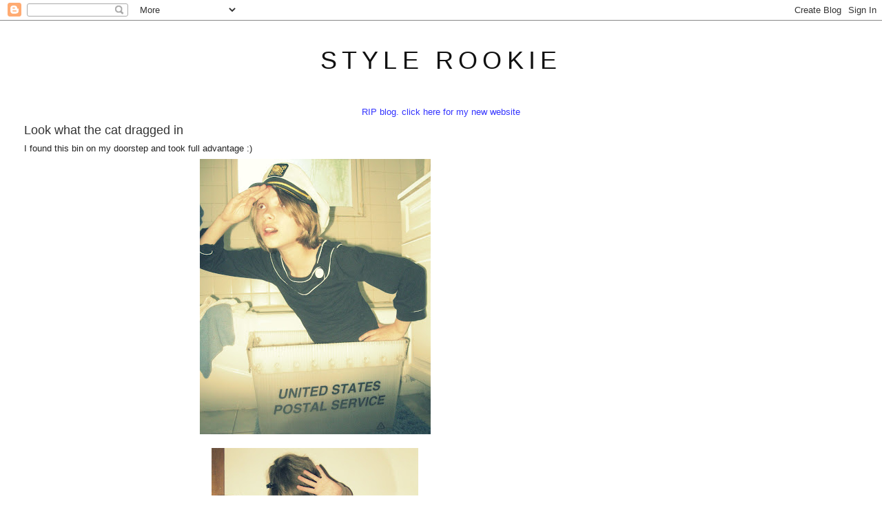

--- FILE ---
content_type: text/html; charset=UTF-8
request_url: http://www.thestylerookie.com/2008/07/look-what-cat-dragged-in.html?showComment=1216666140000
body_size: 16604
content:
<!DOCTYPE html>
<html dir='ltr' xmlns='http://www.w3.org/1999/xhtml' xmlns:b='http://www.google.com/2005/gml/b' xmlns:data='http://www.google.com/2005/gml/data' xmlns:expr='http://www.google.com/2005/gml/expr'>
<head>
<link href='https://www.blogger.com/static/v1/widgets/2944754296-widget_css_bundle.css' rel='stylesheet' type='text/css'/>
<meta content='text/html; charset=UTF-8' http-equiv='Content-Type'/>
<meta content='blogger' name='generator'/>
<link href='http://www.thestylerookie.com/favicon.ico' rel='icon' type='image/x-icon'/>
<link href='http://www.thestylerookie.com/2008/07/look-what-cat-dragged-in.html' rel='canonical'/>
<link rel="alternate" type="application/atom+xml" title="style rookie - Atom" href="http://www.thestylerookie.com/feeds/posts/default" />
<link rel="alternate" type="application/rss+xml" title="style rookie - RSS" href="http://www.thestylerookie.com/feeds/posts/default?alt=rss" />
<link rel="service.post" type="application/atom+xml" title="style rookie - Atom" href="https://www.blogger.com/feeds/6159090215082945111/posts/default" />

<link rel="alternate" type="application/atom+xml" title="style rookie - Atom" href="http://www.thestylerookie.com/feeds/3932346769572222406/comments/default" />
<!--Can't find substitution for tag [blog.ieCssRetrofitLinks]-->
<link href='https://blogger.googleusercontent.com/img/b/R29vZ2xl/AVvXsEgypsCpI8rOwXrWxBJzCARmCT-NeKBvzmSwhF0uLa4NmYFcvPcuVbxuEc2Y33qomRTkB5I23pqPpB2Qp8u1jW5A5VVikxO3DSN0KY-9NBg_S-ruMd6-lEafJIGhyJgCV-nueupMt-08NujQ/s400/IMG_1574.jpg' rel='image_src'/>
<meta content='http://www.thestylerookie.com/2008/07/look-what-cat-dragged-in.html' property='og:url'/>
<meta content='Look what the cat dragged in' property='og:title'/>
<meta content='I found this bin on my doorstep and took full advantage :)' property='og:description'/>
<meta content='https://blogger.googleusercontent.com/img/b/R29vZ2xl/AVvXsEgypsCpI8rOwXrWxBJzCARmCT-NeKBvzmSwhF0uLa4NmYFcvPcuVbxuEc2Y33qomRTkB5I23pqPpB2Qp8u1jW5A5VVikxO3DSN0KY-9NBg_S-ruMd6-lEafJIGhyJgCV-nueupMt-08NujQ/w1200-h630-p-k-no-nu/IMG_1574.jpg' property='og:image'/>
<title>style rookie: Look what the cat dragged in</title>
<style id='page-skin-1' type='text/css'><!--
/*
-----------------------------------------------
Blogger Template Style
Name:     Minima Stretch
Date:     26 Feb 2004
----------------------------------------------- */
/* Use this with templates/template-twocol.html */
body {
background:#ffffff;
margin:0;
color:#222222;
font:x-small Georgia Serif;
font-size/* */:/**/small;
font-size: /**/small;
text-align: center;
}
a:link {
color:#3f3f3f;
text-decoration:none;
}
a:visited {
color:#7f7f7f;
text-decoration:none;
}
a:hover {
color:#333333;
text-decoration:underline;
}
a img {
border-width:0;
}
/* Header
-----------------------------------------------
*/
#header-wrapper {
margin:0 2% 10px;
border:1px solid #ffffff;
}
#header {
margin: 5px;
border: 1px solid #ffffff;
text-align: center;
color:#111111;
}
#header-inner {
background-position: center;
margin-left: auto;
margin-right: auto;
}
#header h1 {
margin:5px 5px 0;
padding:15px 20px .25em;
line-height:1.2em;
text-transform:uppercase;
letter-spacing:.2em;
font: normal normal 36px Arial, Tahoma, Helvetica, FreeSans, sans-serif;
}
#header a {
color:#111111;
text-decoration:none;
}
#header a:hover {
color:#111111;
}
#header .description {
margin:0 5px 5px;
padding:0 20px 15px;
text-transform:uppercase;
letter-spacing:.2em;
line-height: 1.4em;
font: normal normal 78% Arial, Tahoma, Helvetica, FreeSans, sans-serif;
color: #999999;
}
#header img {
margin-left: auto;
margin-right: auto;
}
/* Outer-Wrapper
----------------------------------------------- */
#outer-wrapper {
margin:0;
padding:10px;
text-align:left;
font: normal normal 13px Arial, Tahoma, Helvetica, FreeSans, sans-serif;
}
#main-wrapper {
margin-left: 2%;
width: 67%;
float: left;
display: inline;       /* fix for doubling margin in IE */
word-wrap: break-word; /* fix for long text breaking sidebar float in IE */
overflow: hidden;      /* fix for long non-text content breaking IE sidebar float */
}
#sidebar-wrapper {
margin-right: 2%;
width: 25%;
float: right;
display: inline;       /* fix for doubling margin in IE */
word-wrap: break-word; /* fix for long text breaking sidebar float in IE */
overflow: hidden;      /* fix for long non-text content breaking IE sidebar float */
}
/* Headings
----------------------------------------------- */
h2 {
margin:1.5em 0 .75em;
font:normal normal 13px Arial, Tahoma, Helvetica, FreeSans, sans-serif;
line-height: 1.4em;
text-transform:uppercase;
letter-spacing:.2em;
color:#0b0b61;
}
/* Posts
-----------------------------------------------
*/
h2.date-header {
margin:1.5em 0 .5em;
}
.post {
margin:.5em 0 1.5em;
border-bottom:1px dotted #ffffff;
padding-bottom:1.5em;
}
.post h3 {
margin:.25em 0 0;
padding:0 0 4px;
font-size:140%;
font-weight:normal;
line-height:1.4em;
color:#333333;
}
.post h3 a, .post h3 a:visited, .post h3 strong {
display:block;
text-decoration:none;
color:#333333;
font-weight:normal;
}
.post h3 strong, .post h3 a:hover {
color:#222222;
}
.post-body {
margin:0 0 .75em;
line-height:1.6em;
}
.post-body blockquote {
line-height:1.3em;
}
.post-footer {
margin: .75em 0;
color:#0b0b61;
text-transform:uppercase;
letter-spacing:.1em;
font: normal normal 51% Arial, Tahoma, Helvetica, FreeSans, sans-serif;
line-height: 1.4em;
}
.comment-link {
margin-left:.6em;
}
.post img, table.tr-caption-container {
padding:4px;
border:1px solid #ffffff;
}
.tr-caption-container img {
border: none;
padding: 0;
}
.post blockquote {
margin:1em 20px;
}
.post blockquote p {
margin:.75em 0;
}
/* Comments
----------------------------------------------- */
#comments h4 {
margin:1em 0;
font-weight: bold;
line-height: 1.4em;
text-transform:uppercase;
letter-spacing:.2em;
color: #0b0b61;
}
#comments-block {
margin:1em 0 1.5em;
line-height:1.6em;
}
#comments-block .comment-author {
margin:.5em 0;
}
#comments-block .comment-body {
margin:.25em 0 0;
}
#comments-block .comment-footer {
margin:-.25em 0 2em;
line-height: 1.4em;
text-transform:uppercase;
letter-spacing:.1em;
}
#comments-block .comment-body p {
margin:0 0 .75em;
}
.deleted-comment {
font-style:italic;
color:gray;
}
.feed-links {
clear: both;
line-height: 2.5em;
}
#blog-pager-newer-link {
float: left;
}
#blog-pager-older-link {
float: right;
}
#blog-pager {
text-align: center;
}
/* Sidebar Content
----------------------------------------------- */
.sidebar {
color: #333333;
line-height: 1.5em;
}
.sidebar ul {
list-style:none;
margin:0 0 0;
padding:0 0 0;
}
.sidebar li {
margin:0;
padding-top:0;
padding-right:0;
padding-bottom:.25em;
padding-left:15px;
text-indent:-15px;
line-height:1.5em;
}
.sidebar .widget, .main .widget {
border-bottom:1px dotted #ffffff;
margin:0 0 1.5em;
padding:0 0 1.5em;
}
.main .Blog {
border-bottom-width: 0;
}
/* Profile
----------------------------------------------- */
.profile-img {
float: left;
margin-top: 0;
margin-right: 5px;
margin-bottom: 5px;
margin-left: 0;
padding: 4px;
border: 1px solid #ffffff;
}
.profile-data {
margin:0;
text-transform:uppercase;
letter-spacing:.1em;
font: normal normal 51% Arial, Tahoma, Helvetica, FreeSans, sans-serif;
color: #0b0b61;
font-weight: bold;
line-height: 1.6em;
}
.profile-datablock {
margin:.5em 0 .5em;
}
.profile-textblock {
margin: 0.5em 0;
line-height: 1.6em;
}
.profile-link {
font: normal normal 51% Arial, Tahoma, Helvetica, FreeSans, sans-serif;
text-transform: uppercase;
letter-spacing: .1em;
}
/* Footer
----------------------------------------------- */
#footer {
width:660px;
clear:both;
margin:0 auto;
padding-top:15px;
line-height: 1.6em;
text-transform:uppercase;
letter-spacing:.1em;
text-align: center;
}

--></style>
<script type='text/javascript'>

  var _gaq = _gaq || [];
  _gaq.push(['_setAccount', 'UA-18588853-1']);
  _gaq.push(['_trackPageview']);

  (function() {
    var ga = document.createElement('script'); ga.type = 'text/javascript'; ga.async = true;
    ga.src = ('https:' == document.location.protocol ? 'https://ssl' : 'http://www') + '.google-analytics.com/ga.js';
    var s = document.getElementsByTagName('script')[0]; s.parentNode.insertBefore(ga, s);
  })();

</script>
<link href='https://www.blogger.com/dyn-css/authorization.css?targetBlogID=6159090215082945111&amp;zx=e8b3d7fd-ed73-4fd6-be8b-f52f9985807b' media='none' onload='if(media!=&#39;all&#39;)media=&#39;all&#39;' rel='stylesheet'/><noscript><link href='https://www.blogger.com/dyn-css/authorization.css?targetBlogID=6159090215082945111&amp;zx=e8b3d7fd-ed73-4fd6-be8b-f52f9985807b' rel='stylesheet'/></noscript>
<meta name='google-adsense-platform-account' content='ca-host-pub-1556223355139109'/>
<meta name='google-adsense-platform-domain' content='blogspot.com'/>

</head>
<body>
<div class='navbar section' id='navbar'><div class='widget Navbar' data-version='1' id='Navbar1'><script type="text/javascript">
    function setAttributeOnload(object, attribute, val) {
      if(window.addEventListener) {
        window.addEventListener('load',
          function(){ object[attribute] = val; }, false);
      } else {
        window.attachEvent('onload', function(){ object[attribute] = val; });
      }
    }
  </script>
<div id="navbar-iframe-container"></div>
<script type="text/javascript" src="https://apis.google.com/js/platform.js"></script>
<script type="text/javascript">
      gapi.load("gapi.iframes:gapi.iframes.style.bubble", function() {
        if (gapi.iframes && gapi.iframes.getContext) {
          gapi.iframes.getContext().openChild({
              url: 'https://www.blogger.com/navbar/6159090215082945111?po\x3d3932346769572222406\x26origin\x3dhttp://www.thestylerookie.com',
              where: document.getElementById("navbar-iframe-container"),
              id: "navbar-iframe"
          });
        }
      });
    </script><script type="text/javascript">
(function() {
var script = document.createElement('script');
script.type = 'text/javascript';
script.src = '//pagead2.googlesyndication.com/pagead/js/google_top_exp.js';
var head = document.getElementsByTagName('head')[0];
if (head) {
head.appendChild(script);
}})();
</script>
</div></div>
<div id='outer-wrapper'><div id='wrap2'>
<!-- skip links for text browsers -->
<span id='skiplinks' style='display:none;'>
<a href='#main'>skip to main </a> |
      <a href='#sidebar'>skip to sidebar</a>
</span>
<div id='header-wrapper'>
<div class='header section' id='header'><div class='widget Header' data-version='1' id='Header1'>
<div id='header-inner'>
<div class='titlewrapper'>
<h1 class='title'>
<a href='http://www.thestylerookie.com/'>
style rookie
</a>
</h1>
</div>
<div class='descriptionwrapper'>
<p class='description'><span>
</span></p>
</div>
</div>
</div></div>
</div>
<div id='content-wrapper'>
<div id='crosscol-wrapper' style='text-align:center'>
<div class='crosscol section' id='crosscol'><div class='widget Text' data-version='1' id='Text1'>
<div class='widget-content'>
<a href="http://tavigevinson.world/"><span =""  style="color:#3333ff;">RIP blog. click here for my new website</span></a>
</div>
<div class='clear'></div>
</div></div>
</div>
<div id='main-wrapper'>
<div class='main section' id='main'><div class='widget Blog' data-version='1' id='Blog1'>
<div class='blog-posts hfeed'>

          <div class="date-outer">
        

          <div class="date-posts">
        
<div class='post-outer'>
<div class='post hentry'>
<a name='3932346769572222406'></a>
<h3 class='post-title entry-title'>
<a href='http://www.thestylerookie.com/2008/07/look-what-cat-dragged-in.html'>Look what the cat dragged in</a>
</h3>
<div class='post-header-line-1'></div>
<div class='post-body entry-content'>
I found this bin on my doorstep and took full advantage :)<a href="https://blogger.googleusercontent.com/img/b/R29vZ2xl/AVvXsEgypsCpI8rOwXrWxBJzCARmCT-NeKBvzmSwhF0uLa4NmYFcvPcuVbxuEc2Y33qomRTkB5I23pqPpB2Qp8u1jW5A5VVikxO3DSN0KY-9NBg_S-ruMd6-lEafJIGhyJgCV-nueupMt-08NujQ/s1600-h/IMG_1574.jpg" onblur="try {parent.deselectBloggerImageGracefully();} catch(e) {}"><img alt="" border="0" id="BLOGGER_PHOTO_ID_5225322448310143282" src="https://blogger.googleusercontent.com/img/b/R29vZ2xl/AVvXsEgypsCpI8rOwXrWxBJzCARmCT-NeKBvzmSwhF0uLa4NmYFcvPcuVbxuEc2Y33qomRTkB5I23pqPpB2Qp8u1jW5A5VVikxO3DSN0KY-9NBg_S-ruMd6-lEafJIGhyJgCV-nueupMt-08NujQ/s400/IMG_1574.jpg" style="margin: 0px auto 10px; display: block; text-align: center; cursor: pointer;" /></a><a href="https://blogger.googleusercontent.com/img/b/R29vZ2xl/AVvXsEgX_8O11Mc4PqbqREkhdlwOwbFGC42Jz8PtlAp9cvuSof9zRLUaT5tR6dnXHMmQ882v7s7IDXXSO-L9qzpw0iCes6tJassrlfpGVstrDgX17ItpmvQZ9BIbr0-aVz_N0u29vAyhbetX_ihD/s1600-h/IMG_1579.jpg" onblur="try {parent.deselectBloggerImageGracefully();} catch(e) {}"><img alt="" border="0" id="BLOGGER_PHOTO_ID_5225322449495848098" src="https://blogger.googleusercontent.com/img/b/R29vZ2xl/AVvXsEgX_8O11Mc4PqbqREkhdlwOwbFGC42Jz8PtlAp9cvuSof9zRLUaT5tR6dnXHMmQ882v7s7IDXXSO-L9qzpw0iCes6tJassrlfpGVstrDgX17ItpmvQZ9BIbr0-aVz_N0u29vAyhbetX_ihD/s400/IMG_1579.jpg" style="margin: 0px auto 10px; display: block; text-align: center; cursor: pointer;" /></a><a href="https://blogger.googleusercontent.com/img/b/R29vZ2xl/AVvXsEiruvlOhQRjFa7x6MOzQFJGfj9FJVBRozBBOK_D4ks0uQl8lPTNG5RhdfJaQjRAxo-hw8RAvZfIYdITmcslLkhd5iKm08Rk5pOOT2bDbme77IsIQgJl7FrucS0vE-he24FHAp0_-jq99M7q/s1600-h/IMG_1566.jpg" onblur="try {parent.deselectBloggerImageGracefully();} catch(e) {}"><img alt="" border="0" id="BLOGGER_PHOTO_ID_5225322443495805378" src="https://blogger.googleusercontent.com/img/b/R29vZ2xl/AVvXsEiruvlOhQRjFa7x6MOzQFJGfj9FJVBRozBBOK_D4ks0uQl8lPTNG5RhdfJaQjRAxo-hw8RAvZfIYdITmcslLkhd5iKm08Rk5pOOT2bDbme77IsIQgJl7FrucS0vE-he24FHAp0_-jq99M7q/s400/IMG_1566.jpg" style="margin: 0px auto 10px; display: block; text-align: center; cursor: pointer;" /></a><a href="https://blogger.googleusercontent.com/img/b/R29vZ2xl/AVvXsEjuYxK2zc_SLoBFevKZx82335y0ivh61s38dag1gDYwwcf5gN4tSU5Ie4ocPmmQwyV0u6osHywBLRZ1X8hAi7t1_7dogy4SAdzyfEZy_2KZ5hh-jIznwtD8sbld66YWjTZqiQBrxuw5_9eq/s1600-h/IMG_1586.jpg" onblur="try {parent.deselectBloggerImageGracefully();} catch(e) {}"><img alt="" border="0" id="BLOGGER_PHOTO_ID_5225322453579738530" src="https://blogger.googleusercontent.com/img/b/R29vZ2xl/AVvXsEjuYxK2zc_SLoBFevKZx82335y0ivh61s38dag1gDYwwcf5gN4tSU5Ie4ocPmmQwyV0u6osHywBLRZ1X8hAi7t1_7dogy4SAdzyfEZy_2KZ5hh-jIznwtD8sbld66YWjTZqiQBrxuw5_9eq/s400/IMG_1586.jpg" style="margin: 0px auto 10px; display: block; text-align: center; cursor: pointer;" /></a>
<div style='clear: both;'></div>
</div>
<div class='post-footer'>
<div class='post-footer-line post-footer-line-1'><span class='post-author vcard'>
</span>
<span class='post-timestamp'>
</span>
<span class='post-comment-link'>
</span>
<span class='post-backlinks post-comment-link'>
</span>
<span class='post-icons'>
<span class='item-control blog-admin pid-1882724271'>
<a href='https://www.blogger.com/post-edit.g?blogID=6159090215082945111&postID=3932346769572222406&from=pencil' title='Edit Post'>
<img alt='' class='icon-action' height='18' src='https://resources.blogblog.com/img/icon18_edit_allbkg.gif' width='18'/>
</a>
</span>
</span>
</div>
<div class='post-footer-line post-footer-line-2'></div>
<div class='post-footer-line post-footer-line-3'></div>
</div>
</div>
<div class='comments' id='comments'>
<a name='comments'></a>
<h4>41 comments:</h4>
<div id='Blog1_comments-block-wrapper'>
<dl class='avatar-comment-indent' id='comments-block'>
<dt class='comment-author ' id='c2518822820435447111'>
<a name='c2518822820435447111'></a>
<div class="avatar-image-container avatar-stock"><span dir="ltr"><img src="//resources.blogblog.com/img/blank.gif" width="35" height="35" alt="" title="Anonymous">

</span></div>
Anonymous
said...
</dt>
<dd class='comment-body' id='Blog1_cmt-2518822820435447111'>
<p>
So adorable! I've always wondered if someone could fit in one... now I know!  I always enjoy reading your posts Tavi!<BR/><BR/>xoxo
</p>
</dd>
<dd class='comment-footer'>
<span class='comment-timestamp'>
<a href='http://www.thestylerookie.com/2008/07/look-what-cat-dragged-in.html?showComment=1216618980000#c2518822820435447111' title='comment permalink'>
July 21, 2008 12:43 AM
</a>
<span class='item-control blog-admin pid-858219802'>
<a class='comment-delete' href='https://www.blogger.com/comment/delete/6159090215082945111/2518822820435447111' title='Delete Comment'>
<img src='https://resources.blogblog.com/img/icon_delete13.gif'/>
</a>
</span>
</span>
</dd>
<dt class='comment-author ' id='c5567084107842288706'>
<a name='c5567084107842288706'></a>
<div class="avatar-image-container vcard"><span dir="ltr"><a href="https://www.blogger.com/profile/16430895511062169128" target="" rel="nofollow" onclick="" class="avatar-hovercard" id="av-5567084107842288706-16430895511062169128"><img src="https://resources.blogblog.com/img/blank.gif" width="35" height="35" class="delayLoad" style="display: none;" longdesc="//blogger.googleusercontent.com/img/b/R29vZ2xl/AVvXsEgAzNGSBMV7UGEBnEnVjIbip6TkicqNCVuDD_KD8V99Jw8os_IQvsuxH6OB6QYzZRiHB3yjs3p9ORNwNB7JPp2ynmfhfeW7lyHIsByhFcATovIHigzQyKoMItEmN4t_QLI/s45-c/DSC_0099.jpg" alt="" title="victoria renee">

<noscript><img src="//blogger.googleusercontent.com/img/b/R29vZ2xl/AVvXsEgAzNGSBMV7UGEBnEnVjIbip6TkicqNCVuDD_KD8V99Jw8os_IQvsuxH6OB6QYzZRiHB3yjs3p9ORNwNB7JPp2ynmfhfeW7lyHIsByhFcATovIHigzQyKoMItEmN4t_QLI/s45-c/DSC_0099.jpg" width="35" height="35" class="photo" alt=""></noscript></a></span></div>
<a href='https://www.blogger.com/profile/16430895511062169128' rel='nofollow'>victoria renee</a>
said...
</dt>
<dd class='comment-body' id='Blog1_cmt-5567084107842288706'>
<p>
These pictures are all so fun. <BR/>If I found that on my doorstep, I would've said "oh, cool." Then thrown it out.<BR/>Your so creative, Tavi!
</p>
</dd>
<dd class='comment-footer'>
<span class='comment-timestamp'>
<a href='http://www.thestylerookie.com/2008/07/look-what-cat-dragged-in.html?showComment=1216618980001#c5567084107842288706' title='comment permalink'>
July 21, 2008 12:43 AM
</a>
<span class='item-control blog-admin pid-2029530439'>
<a class='comment-delete' href='https://www.blogger.com/comment/delete/6159090215082945111/5567084107842288706' title='Delete Comment'>
<img src='https://resources.blogblog.com/img/icon_delete13.gif'/>
</a>
</span>
</span>
</dd>
<dt class='comment-author ' id='c4767253175127853023'>
<a name='c4767253175127853023'></a>
<div class="avatar-image-container vcard"><span dir="ltr"><a href="https://www.blogger.com/profile/13807725012118831452" target="" rel="nofollow" onclick="" class="avatar-hovercard" id="av-4767253175127853023-13807725012118831452"><img src="https://resources.blogblog.com/img/blank.gif" width="35" height="35" class="delayLoad" style="display: none;" longdesc="//blogger.googleusercontent.com/img/b/R29vZ2xl/AVvXsEj_HkGTfOiLPt-ZOLel33XhzGWKdcqde_U5v7fbzhwwkhZhbMdd49G7GadyKIwQEKWkQ_uFdQCht3mnX_jDgggCoKl1jVO2x7g9i4j43EHZYrZ9tgEaUrCKTkkUXYVNOw/s45-c/twitter_dp.jpg" alt="" title="Kylie">

<noscript><img src="//blogger.googleusercontent.com/img/b/R29vZ2xl/AVvXsEj_HkGTfOiLPt-ZOLel33XhzGWKdcqde_U5v7fbzhwwkhZhbMdd49G7GadyKIwQEKWkQ_uFdQCht3mnX_jDgggCoKl1jVO2x7g9i4j43EHZYrZ9tgEaUrCKTkkUXYVNOw/s45-c/twitter_dp.jpg" width="35" height="35" class="photo" alt=""></noscript></a></span></div>
<a href='https://www.blogger.com/profile/13807725012118831452' rel='nofollow'>Kylie</a>
said...
</dt>
<dd class='comment-body' id='Blog1_cmt-4767253175127853023'>
<p>
Ahh, these are all amazing. My faves the first one &lt;3! <BR/>What setting do you put on your camera to make the shots that colour? It looks like they&#39;re straight out of a marc jacobs ad, sweet!
</p>
</dd>
<dd class='comment-footer'>
<span class='comment-timestamp'>
<a href='http://www.thestylerookie.com/2008/07/look-what-cat-dragged-in.html?showComment=1216619220000#c4767253175127853023' title='comment permalink'>
July 21, 2008 12:47 AM
</a>
<span class='item-control blog-admin pid-477236795'>
<a class='comment-delete' href='https://www.blogger.com/comment/delete/6159090215082945111/4767253175127853023' title='Delete Comment'>
<img src='https://resources.blogblog.com/img/icon_delete13.gif'/>
</a>
</span>
</span>
</dd>
<dt class='comment-author ' id='c4992960303253852594'>
<a name='c4992960303253852594'></a>
<div class="avatar-image-container avatar-stock"><span dir="ltr"><a href="https://www.blogger.com/profile/09609028689387623974" target="" rel="nofollow" onclick="" class="avatar-hovercard" id="av-4992960303253852594-09609028689387623974"><img src="//www.blogger.com/img/blogger_logo_round_35.png" width="35" height="35" alt="" title="FashionSqueah!">

</a></span></div>
<a href='https://www.blogger.com/profile/09609028689387623974' rel='nofollow'>FashionSqueah!</a>
said...
</dt>
<dd class='comment-body' id='Blog1_cmt-4992960303253852594'>
<p>
Tavi, I LOVE your photoshoots! They're always so creative and sweet, I'm also jelous that you can fit in that thing, I'm sure I couldn't! The outfits are really great too, Char x
</p>
</dd>
<dd class='comment-footer'>
<span class='comment-timestamp'>
<a href='http://www.thestylerookie.com/2008/07/look-what-cat-dragged-in.html?showComment=1216638480000#c4992960303253852594' title='comment permalink'>
July 21, 2008 6:08 AM
</a>
<span class='item-control blog-admin pid-274540827'>
<a class='comment-delete' href='https://www.blogger.com/comment/delete/6159090215082945111/4992960303253852594' title='Delete Comment'>
<img src='https://resources.blogblog.com/img/icon_delete13.gif'/>
</a>
</span>
</span>
</dd>
<dt class='comment-author ' id='c4739272729763925873'>
<a name='c4739272729763925873'></a>
<div class="avatar-image-container avatar-stock"><span dir="ltr"><a href="https://www.blogger.com/profile/07039736276176136973" target="" rel="nofollow" onclick="" class="avatar-hovercard" id="av-4739272729763925873-07039736276176136973"><img src="//www.blogger.com/img/blogger_logo_round_35.png" width="35" height="35" alt="" title="KATLIN">

</a></span></div>
<a href='https://www.blogger.com/profile/07039736276176136973' rel='nofollow'>KATLIN</a>
said...
</dt>
<dd class='comment-body' id='Blog1_cmt-4739272729763925873'>
<p>
Beverly Clearly!!<BR>I used to like to play in diaper boxes when I was a wee one.
</p>
</dd>
<dd class='comment-footer'>
<span class='comment-timestamp'>
<a href='http://www.thestylerookie.com/2008/07/look-what-cat-dragged-in.html?showComment=1216640820000#c4739272729763925873' title='comment permalink'>
July 21, 2008 6:47 AM
</a>
<span class='item-control blog-admin pid-1240653466'>
<a class='comment-delete' href='https://www.blogger.com/comment/delete/6159090215082945111/4739272729763925873' title='Delete Comment'>
<img src='https://resources.blogblog.com/img/icon_delete13.gif'/>
</a>
</span>
</span>
</dd>
<dt class='comment-author ' id='c5743646414381110063'>
<a name='c5743646414381110063'></a>
<div class="avatar-image-container vcard"><span dir="ltr"><a href="https://www.blogger.com/profile/12224914134360638396" target="" rel="nofollow" onclick="" class="avatar-hovercard" id="av-5743646414381110063-12224914134360638396"><img src="https://resources.blogblog.com/img/blank.gif" width="35" height="35" class="delayLoad" style="display: none;" longdesc="//blogger.googleusercontent.com/img/b/R29vZ2xl/AVvXsEiuAxLKcbi-_SdTOD0Iokk366TWMFRlG79iPAEKY4FYyndFqZhGf4MZOQD2d7U53bX_iVzP4QKyrLcH1bBDVyUxrpE_LR10m8s_MAX3PJilTdzigJjiP9mVUtzZao5cLA/s45-c/IMG_8880.JPG" alt="" title="Rebecca, A Clothes Horse">

<noscript><img src="//blogger.googleusercontent.com/img/b/R29vZ2xl/AVvXsEiuAxLKcbi-_SdTOD0Iokk366TWMFRlG79iPAEKY4FYyndFqZhGf4MZOQD2d7U53bX_iVzP4QKyrLcH1bBDVyUxrpE_LR10m8s_MAX3PJilTdzigJjiP9mVUtzZao5cLA/s45-c/IMG_8880.JPG" width="35" height="35" class="photo" alt=""></noscript></a></span></div>
<a href='https://www.blogger.com/profile/12224914134360638396' rel='nofollow'>Rebecca, A Clothes Horse</a>
said...
</dt>
<dd class='comment-body' id='Blog1_cmt-5743646414381110063'>
<p>
Brilliant! These are amazing. I wish I knew you when I was younger, we seem to have a similar penchant for posing in odd places!
</p>
</dd>
<dd class='comment-footer'>
<span class='comment-timestamp'>
<a href='http://www.thestylerookie.com/2008/07/look-what-cat-dragged-in.html?showComment=1216649640000#c5743646414381110063' title='comment permalink'>
July 21, 2008 9:14 AM
</a>
<span class='item-control blog-admin pid-5907464'>
<a class='comment-delete' href='https://www.blogger.com/comment/delete/6159090215082945111/5743646414381110063' title='Delete Comment'>
<img src='https://resources.blogblog.com/img/icon_delete13.gif'/>
</a>
</span>
</span>
</dd>
<dt class='comment-author ' id='c5403031874592131837'>
<a name='c5403031874592131837'></a>
<div class="avatar-image-container vcard"><span dir="ltr"><a href="https://www.blogger.com/profile/18101439732844441677" target="" rel="nofollow" onclick="" class="avatar-hovercard" id="av-5403031874592131837-18101439732844441677"><img src="https://resources.blogblog.com/img/blank.gif" width="35" height="35" class="delayLoad" style="display: none;" longdesc="//blogger.googleusercontent.com/img/b/R29vZ2xl/AVvXsEiIeLKDWpht5xIPqvwd-B18ONlct3C22DiZu5F8qsL514GQlkoRf_yX4DsUXUOmhOX7r9o1IW8JInyKoz61jCR6EXamb25D45mU4ekIt4jdbsVAa-M_fMqVDi1Wbg1i8g/s45-c/photo+for+websitesmall.jpg" alt="" title="girl and bird">

<noscript><img src="//blogger.googleusercontent.com/img/b/R29vZ2xl/AVvXsEiIeLKDWpht5xIPqvwd-B18ONlct3C22DiZu5F8qsL514GQlkoRf_yX4DsUXUOmhOX7r9o1IW8JInyKoz61jCR6EXamb25D45mU4ekIt4jdbsVAa-M_fMqVDi1Wbg1i8g/s45-c/photo+for+websitesmall.jpg" width="35" height="35" class="photo" alt=""></noscript></a></span></div>
<a href='https://www.blogger.com/profile/18101439732844441677' rel='nofollow'>girl and bird</a>
said...
</dt>
<dd class='comment-body' id='Blog1_cmt-5403031874592131837'>
<p>
i agree- these do look very marc jacobs-esque! and you;re so cute (:
</p>
</dd>
<dd class='comment-footer'>
<span class='comment-timestamp'>
<a href='http://www.thestylerookie.com/2008/07/look-what-cat-dragged-in.html?showComment=1216655280000#c5403031874592131837' title='comment permalink'>
July 21, 2008 10:48 AM
</a>
<span class='item-control blog-admin pid-721439103'>
<a class='comment-delete' href='https://www.blogger.com/comment/delete/6159090215082945111/5403031874592131837' title='Delete Comment'>
<img src='https://resources.blogblog.com/img/icon_delete13.gif'/>
</a>
</span>
</span>
</dd>
<dt class='comment-author ' id='c8128713586532113928'>
<a name='c8128713586532113928'></a>
<div class="avatar-image-container vcard"><span dir="ltr"><a href="https://www.blogger.com/profile/13853449677364790153" target="" rel="nofollow" onclick="" class="avatar-hovercard" id="av-8128713586532113928-13853449677364790153"><img src="https://resources.blogblog.com/img/blank.gif" width="35" height="35" class="delayLoad" style="display: none;" longdesc="//blogger.googleusercontent.com/img/b/R29vZ2xl/AVvXsEi273PZFnp9kO4Ymw_QApNzuWO66GxUnbz93ch9wCJxyGsM9hnqZ5VsvloBhRi_-8lJle1QuzBlsYKo8glrKUuDrs_YpTVnNEstNJ4av2BoRaXS3svhiK2PRbuGwDq7Nxg/s45-c/syed.jpg" alt="" title="Syed">

<noscript><img src="//blogger.googleusercontent.com/img/b/R29vZ2xl/AVvXsEi273PZFnp9kO4Ymw_QApNzuWO66GxUnbz93ch9wCJxyGsM9hnqZ5VsvloBhRi_-8lJle1QuzBlsYKo8glrKUuDrs_YpTVnNEstNJ4av2BoRaXS3svhiK2PRbuGwDq7Nxg/s45-c/syed.jpg" width="35" height="35" class="photo" alt=""></noscript></a></span></div>
<a href='https://www.blogger.com/profile/13853449677364790153' rel='nofollow'>Syed</a>
said...
</dt>
<dd class='comment-body' id='Blog1_cmt-8128713586532113928'>
<p>
Haha love the first photograph!!
</p>
</dd>
<dd class='comment-footer'>
<span class='comment-timestamp'>
<a href='http://www.thestylerookie.com/2008/07/look-what-cat-dragged-in.html?showComment=1216655880000#c8128713586532113928' title='comment permalink'>
July 21, 2008 10:58 AM
</a>
<span class='item-control blog-admin pid-336451864'>
<a class='comment-delete' href='https://www.blogger.com/comment/delete/6159090215082945111/8128713586532113928' title='Delete Comment'>
<img src='https://resources.blogblog.com/img/icon_delete13.gif'/>
</a>
</span>
</span>
</dd>
<dt class='comment-author ' id='c4660860672373209985'>
<a name='c4660860672373209985'></a>
<div class="avatar-image-container avatar-stock"><span dir="ltr"><a href="https://www.blogger.com/profile/02713513736751868736" target="" rel="nofollow" onclick="" class="avatar-hovercard" id="av-4660860672373209985-02713513736751868736"><img src="//www.blogger.com/img/blogger_logo_round_35.png" width="35" height="35" alt="" title="Gabsterr">

</a></span></div>
<a href='https://www.blogger.com/profile/02713513736751868736' rel='nofollow'>Gabsterr</a>
said...
</dt>
<dd class='comment-body' id='Blog1_cmt-4660860672373209985'>
<p>
i love every single picture! I cant get over the fact that you are so cool
</p>
</dd>
<dd class='comment-footer'>
<span class='comment-timestamp'>
<a href='http://www.thestylerookie.com/2008/07/look-what-cat-dragged-in.html?showComment=1216658040000#c4660860672373209985' title='comment permalink'>
July 21, 2008 11:34 AM
</a>
<span class='item-control blog-admin pid-1043822999'>
<a class='comment-delete' href='https://www.blogger.com/comment/delete/6159090215082945111/4660860672373209985' title='Delete Comment'>
<img src='https://resources.blogblog.com/img/icon_delete13.gif'/>
</a>
</span>
</span>
</dd>
<dt class='comment-author ' id='c9214334749430936990'>
<a name='c9214334749430936990'></a>
<div class="avatar-image-container vcard"><span dir="ltr"><a href="https://www.blogger.com/profile/13821785131063665832" target="" rel="nofollow" onclick="" class="avatar-hovercard" id="av-9214334749430936990-13821785131063665832"><img src="https://resources.blogblog.com/img/blank.gif" width="35" height="35" class="delayLoad" style="display: none;" longdesc="//blogger.googleusercontent.com/img/b/R29vZ2xl/AVvXsEj3N7R1MkFcBgwHFO4wYK57DXjRLLlP6-nvoxhyGhnu3fRgJWyNxVsIVJigslUjZH2wTA_CKPXoc1FmOBsX20MgX7xF6pvAnNFAUZ0pRHzF5I0XXd6ohNcL68FmOK07PA/s45-c/DSCN0087.jpg" alt="" title="Hanna">

<noscript><img src="//blogger.googleusercontent.com/img/b/R29vZ2xl/AVvXsEj3N7R1MkFcBgwHFO4wYK57DXjRLLlP6-nvoxhyGhnu3fRgJWyNxVsIVJigslUjZH2wTA_CKPXoc1FmOBsX20MgX7xF6pvAnNFAUZ0pRHzF5I0XXd6ohNcL68FmOK07PA/s45-c/DSCN0087.jpg" width="35" height="35" class="photo" alt=""></noscript></a></span></div>
<a href='https://www.blogger.com/profile/13821785131063665832' rel='nofollow'>Hanna</a>
said...
</dt>
<dd class='comment-body' id='Blog1_cmt-9214334749430936990'>
<p>
Those hipsters at Nylon WISH they could be this creative. You're a total genius.
</p>
</dd>
<dd class='comment-footer'>
<span class='comment-timestamp'>
<a href='http://www.thestylerookie.com/2008/07/look-what-cat-dragged-in.html?showComment=1216661280000#c9214334749430936990' title='comment permalink'>
July 21, 2008 12:28 PM
</a>
<span class='item-control blog-admin pid-1224827894'>
<a class='comment-delete' href='https://www.blogger.com/comment/delete/6159090215082945111/9214334749430936990' title='Delete Comment'>
<img src='https://resources.blogblog.com/img/icon_delete13.gif'/>
</a>
</span>
</span>
</dd>
<dt class='comment-author ' id='c5495892384557881745'>
<a name='c5495892384557881745'></a>
<div class="avatar-image-container avatar-stock"><span dir="ltr"><img src="//resources.blogblog.com/img/blank.gif" width="35" height="35" alt="" title="Anonymous">

</span></div>
Anonymous
said...
</dt>
<dd class='comment-body' id='Blog1_cmt-5495892384557881745'>
<p>
You're so beyond barbie dolls, it's fabulous!
</p>
</dd>
<dd class='comment-footer'>
<span class='comment-timestamp'>
<a href='http://www.thestylerookie.com/2008/07/look-what-cat-dragged-in.html?showComment=1216665780000#c5495892384557881745' title='comment permalink'>
July 21, 2008 1:43 PM
</a>
<span class='item-control blog-admin pid-858219802'>
<a class='comment-delete' href='https://www.blogger.com/comment/delete/6159090215082945111/5495892384557881745' title='Delete Comment'>
<img src='https://resources.blogblog.com/img/icon_delete13.gif'/>
</a>
</span>
</span>
</dd>
<dt class='comment-author ' id='c3646039964814678077'>
<a name='c3646039964814678077'></a>
<div class="avatar-image-container vcard"><span dir="ltr"><a href="https://www.blogger.com/profile/04505579671822339234" target="" rel="nofollow" onclick="" class="avatar-hovercard" id="av-3646039964814678077-04505579671822339234"><img src="https://resources.blogblog.com/img/blank.gif" width="35" height="35" class="delayLoad" style="display: none;" longdesc="//blogger.googleusercontent.com/img/b/R29vZ2xl/AVvXsEgfZH3mLl8A3AbD_FyR6A5X1jhlKk2f7PtzG7wLcwVLNNJ9BOpvkyWwnp1YlcLaxvvYqfEMEdUjKBVCQrKsQO8VIDyrgaUbvwl8W9g0emF7d_H5jTF4q1E_tw5rw3_XTH8/s45-c/DSC_1205.JPG" alt="" title="fashionslacker">

<noscript><img src="//blogger.googleusercontent.com/img/b/R29vZ2xl/AVvXsEgfZH3mLl8A3AbD_FyR6A5X1jhlKk2f7PtzG7wLcwVLNNJ9BOpvkyWwnp1YlcLaxvvYqfEMEdUjKBVCQrKsQO8VIDyrgaUbvwl8W9g0emF7d_H5jTF4q1E_tw5rw3_XTH8/s45-c/DSC_1205.JPG" width="35" height="35" class="photo" alt=""></noscript></a></span></div>
<a href='https://www.blogger.com/profile/04505579671822339234' rel='nofollow'>fashionslacker</a>
said...
</dt>
<dd class='comment-body' id='Blog1_cmt-3646039964814678077'>
<p>
those photos are great, so Nylon.
</p>
</dd>
<dd class='comment-footer'>
<span class='comment-timestamp'>
<a href='http://www.thestylerookie.com/2008/07/look-what-cat-dragged-in.html?showComment=1216666140000#c3646039964814678077' title='comment permalink'>
July 21, 2008 1:49 PM
</a>
<span class='item-control blog-admin pid-1171873607'>
<a class='comment-delete' href='https://www.blogger.com/comment/delete/6159090215082945111/3646039964814678077' title='Delete Comment'>
<img src='https://resources.blogblog.com/img/icon_delete13.gif'/>
</a>
</span>
</span>
</dd>
<dt class='comment-author ' id='c3335317693337641392'>
<a name='c3335317693337641392'></a>
<div class="avatar-image-container avatar-stock"><span dir="ltr"><a href="https://www.blogger.com/profile/09004140418449317553" target="" rel="nofollow" onclick="" class="avatar-hovercard" id="av-3335317693337641392-09004140418449317553"><img src="//www.blogger.com/img/blogger_logo_round_35.png" width="35" height="35" alt="" title="Biianca">

</a></span></div>
<a href='https://www.blogger.com/profile/09004140418449317553' rel='nofollow'>Biianca</a>
said...
</dt>
<dd class='comment-body' id='Blog1_cmt-3335317693337641392'>
<p>
awww haha I love all the photos....hahah when i went to victoria secret I got this free tote bag with my purchase....it is huge...you could definatley fit in it. Not to sound creepy, but when i got it I totally thought of you because it says "I could fit in your purse" in your profile....hhaha<BR/>anyway!<BR/>you are adorable<BR/>and your last post was really cool too! looks like a fun trip!!!
</p>
</dd>
<dd class='comment-footer'>
<span class='comment-timestamp'>
<a href='http://www.thestylerookie.com/2008/07/look-what-cat-dragged-in.html?showComment=1216667460000#c3335317693337641392' title='comment permalink'>
July 21, 2008 2:11 PM
</a>
<span class='item-control blog-admin pid-153517086'>
<a class='comment-delete' href='https://www.blogger.com/comment/delete/6159090215082945111/3335317693337641392' title='Delete Comment'>
<img src='https://resources.blogblog.com/img/icon_delete13.gif'/>
</a>
</span>
</span>
</dd>
<dt class='comment-author ' id='c5249928554041509711'>
<a name='c5249928554041509711'></a>
<div class="avatar-image-container vcard"><span dir="ltr"><a href="https://www.blogger.com/profile/03711707848383358126" target="" rel="nofollow" onclick="" class="avatar-hovercard" id="av-5249928554041509711-03711707848383358126"><img src="https://resources.blogblog.com/img/blank.gif" width="35" height="35" class="delayLoad" style="display: none;" longdesc="//blogger.googleusercontent.com/img/b/R29vZ2xl/AVvXsEg3Apmx70p6QH_1Yw6li9y6wB2sbTPHy643u8kS58Uh1zhF3hbWAO3BsgI0t9g5fDQIzDcKMHw6IVCviuFpt9H0gkGjmJu2MhNTqphGNQVoL9pGgI3dwhfWm18xXN99WdE/s45-c/100_3209.jpg" alt="" title="Stephanie">

<noscript><img src="//blogger.googleusercontent.com/img/b/R29vZ2xl/AVvXsEg3Apmx70p6QH_1Yw6li9y6wB2sbTPHy643u8kS58Uh1zhF3hbWAO3BsgI0t9g5fDQIzDcKMHw6IVCviuFpt9H0gkGjmJu2MhNTqphGNQVoL9pGgI3dwhfWm18xXN99WdE/s45-c/100_3209.jpg" width="35" height="35" class="photo" alt=""></noscript></a></span></div>
<a href='https://www.blogger.com/profile/03711707848383358126' rel='nofollow'>Stephanie</a>
said...
</dt>
<dd class='comment-body' id='Blog1_cmt-5249928554041509711'>
<p>
These are so fantastic, you have a serious eye for photos Tavi! I especially love how you coordinated the backgrounds.
</p>
</dd>
<dd class='comment-footer'>
<span class='comment-timestamp'>
<a href='http://www.thestylerookie.com/2008/07/look-what-cat-dragged-in.html?showComment=1216667880000#c5249928554041509711' title='comment permalink'>
July 21, 2008 2:18 PM
</a>
<span class='item-control blog-admin pid-1914624592'>
<a class='comment-delete' href='https://www.blogger.com/comment/delete/6159090215082945111/5249928554041509711' title='Delete Comment'>
<img src='https://resources.blogblog.com/img/icon_delete13.gif'/>
</a>
</span>
</span>
</dd>
<dt class='comment-author ' id='c9214581878166206828'>
<a name='c9214581878166206828'></a>
<div class="avatar-image-container vcard"><span dir="ltr"><a href="https://www.blogger.com/profile/07401719580947285891" target="" rel="nofollow" onclick="" class="avatar-hovercard" id="av-9214581878166206828-07401719580947285891"><img src="https://resources.blogblog.com/img/blank.gif" width="35" height="35" class="delayLoad" style="display: none;" longdesc="//blogger.googleusercontent.com/img/b/R29vZ2xl/AVvXsEhm_cFVjpE_LyWYJkVl6ousTpU5bzbUGSNLWF71r80h7oByhqWPshbFUEr9DYPi9V7s_W5eaApNAqK8scGvpRbprvYFGMkCplpb4sGSAn_H0dO2foEAzUkzilQaeKtMhw/s45-c/15284839_10209216684352069_348123321975868181_n.jpg" alt="" title="Couture Carrie">

<noscript><img src="//blogger.googleusercontent.com/img/b/R29vZ2xl/AVvXsEhm_cFVjpE_LyWYJkVl6ousTpU5bzbUGSNLWF71r80h7oByhqWPshbFUEr9DYPi9V7s_W5eaApNAqK8scGvpRbprvYFGMkCplpb4sGSAn_H0dO2foEAzUkzilQaeKtMhw/s45-c/15284839_10209216684352069_348123321975868181_n.jpg" width="35" height="35" class="photo" alt=""></noscript></a></span></div>
<a href='https://www.blogger.com/profile/07401719580947285891' rel='nofollow'>Couture Carrie</a>
said...
</dt>
<dd class='comment-body' id='Blog1_cmt-9214581878166206828'>
<p>
So adorable! Great pics, mini-fashionista!!
</p>
</dd>
<dd class='comment-footer'>
<span class='comment-timestamp'>
<a href='http://www.thestylerookie.com/2008/07/look-what-cat-dragged-in.html?showComment=1216667940000#c9214581878166206828' title='comment permalink'>
July 21, 2008 2:19 PM
</a>
<span class='item-control blog-admin pid-812896157'>
<a class='comment-delete' href='https://www.blogger.com/comment/delete/6159090215082945111/9214581878166206828' title='Delete Comment'>
<img src='https://resources.blogblog.com/img/icon_delete13.gif'/>
</a>
</span>
</span>
</dd>
<dt class='comment-author ' id='c1111717993083154984'>
<a name='c1111717993083154984'></a>
<div class="avatar-image-container vcard"><span dir="ltr"><a href="https://www.blogger.com/profile/11267720228499916079" target="" rel="nofollow" onclick="" class="avatar-hovercard" id="av-1111717993083154984-11267720228499916079"><img src="https://resources.blogblog.com/img/blank.gif" width="35" height="35" class="delayLoad" style="display: none;" longdesc="//blogger.googleusercontent.com/img/b/R29vZ2xl/AVvXsEi8wRN3uw4RKpzOAAhRk9_f2ZmBqn9zOXUAKtRB9IyGhXvhd-VJDaDjbKvIcM3MxYSUV6Bt5z9Z6s4YdskHFUzXF9O2j2VwLBnKU02nHA-KGGSpxAVMiHJpNWuUv2lXgMY/s45-c/fashionchaletav2.png" alt="" title="FASHION CHALET">

<noscript><img src="//blogger.googleusercontent.com/img/b/R29vZ2xl/AVvXsEi8wRN3uw4RKpzOAAhRk9_f2ZmBqn9zOXUAKtRB9IyGhXvhd-VJDaDjbKvIcM3MxYSUV6Bt5z9Z6s4YdskHFUzXF9O2j2VwLBnKU02nHA-KGGSpxAVMiHJpNWuUv2lXgMY/s45-c/fashionchaletav2.png" width="35" height="35" class="photo" alt=""></noscript></a></span></div>
<a href='https://www.blogger.com/profile/11267720228499916079' rel='nofollow'>FASHION CHALET</a>
said...
</dt>
<dd class='comment-body' id='Blog1_cmt-1111717993083154984'>
<p>
This has to be your best so far. Though that is kind of hard to say, considering how much I love all of your editorials. But the underlying nautical influence in this one, really connects with me. As I love the beach and anything having to do with it. :)
</p>
</dd>
<dd class='comment-footer'>
<span class='comment-timestamp'>
<a href='http://www.thestylerookie.com/2008/07/look-what-cat-dragged-in.html?showComment=1216669740000#c1111717993083154984' title='comment permalink'>
July 21, 2008 2:49 PM
</a>
<span class='item-control blog-admin pid-1688590677'>
<a class='comment-delete' href='https://www.blogger.com/comment/delete/6159090215082945111/1111717993083154984' title='Delete Comment'>
<img src='https://resources.blogblog.com/img/icon_delete13.gif'/>
</a>
</span>
</span>
</dd>
<dt class='comment-author ' id='c1496456514810039467'>
<a name='c1496456514810039467'></a>
<div class="avatar-image-container avatar-stock"><span dir="ltr"><a href="https://www.blogger.com/profile/02011503261395207219" target="" rel="nofollow" onclick="" class="avatar-hovercard" id="av-1496456514810039467-02011503261395207219"><img src="//www.blogger.com/img/blogger_logo_round_35.png" width="35" height="35" alt="" title="Annie">

</a></span></div>
<a href='https://www.blogger.com/profile/02011503261395207219' rel='nofollow'>Annie</a>
said...
</dt>
<dd class='comment-body' id='Blog1_cmt-1496456514810039467'>
<p>
cuteee.
</p>
</dd>
<dd class='comment-footer'>
<span class='comment-timestamp'>
<a href='http://www.thestylerookie.com/2008/07/look-what-cat-dragged-in.html?showComment=1216671000000#c1496456514810039467' title='comment permalink'>
July 21, 2008 3:10 PM
</a>
<span class='item-control blog-admin pid-1045152034'>
<a class='comment-delete' href='https://www.blogger.com/comment/delete/6159090215082945111/1496456514810039467' title='Delete Comment'>
<img src='https://resources.blogblog.com/img/icon_delete13.gif'/>
</a>
</span>
</span>
</dd>
<dt class='comment-author ' id='c7608538918355980610'>
<a name='c7608538918355980610'></a>
<div class="avatar-image-container vcard"><span dir="ltr"><a href="https://www.blogger.com/profile/09195553444403233936" target="" rel="nofollow" onclick="" class="avatar-hovercard" id="av-7608538918355980610-09195553444403233936"><img src="https://resources.blogblog.com/img/blank.gif" width="35" height="35" class="delayLoad" style="display: none;" longdesc="//blogger.googleusercontent.com/img/b/R29vZ2xl/AVvXsEgu5NNXgXXjmn7BJFy5mOQYmpfN5o1yNVqek6SuU3hlz9GTsVq1A6IuR2HM-Zq4ApZNNoOND_UHX3XrwULLI-oHwR6gQNxQzj0-mQDWMk3-A-bTVIww_M9eKErwPzzBvQ/s45-c/DSC_5002.JPG" alt="" title="tiana b.">

<noscript><img src="//blogger.googleusercontent.com/img/b/R29vZ2xl/AVvXsEgu5NNXgXXjmn7BJFy5mOQYmpfN5o1yNVqek6SuU3hlz9GTsVq1A6IuR2HM-Zq4ApZNNoOND_UHX3XrwULLI-oHwR6gQNxQzj0-mQDWMk3-A-bTVIww_M9eKErwPzzBvQ/s45-c/DSC_5002.JPG" width="35" height="35" class="photo" alt=""></noscript></a></span></div>
<a href='https://www.blogger.com/profile/09195553444403233936' rel='nofollow'>tiana b.</a>
said...
</dt>
<dd class='comment-body' id='Blog1_cmt-7608538918355980610'>
<p>
I love how the coke bottle sneaked in! Supercool photoshoot!
</p>
</dd>
<dd class='comment-footer'>
<span class='comment-timestamp'>
<a href='http://www.thestylerookie.com/2008/07/look-what-cat-dragged-in.html?showComment=1216674360000#c7608538918355980610' title='comment permalink'>
July 21, 2008 4:06 PM
</a>
<span class='item-control blog-admin pid-1341438768'>
<a class='comment-delete' href='https://www.blogger.com/comment/delete/6159090215082945111/7608538918355980610' title='Delete Comment'>
<img src='https://resources.blogblog.com/img/icon_delete13.gif'/>
</a>
</span>
</span>
</dd>
<dt class='comment-author ' id='c2501996325140709725'>
<a name='c2501996325140709725'></a>
<div class="avatar-image-container avatar-stock"><span dir="ltr"><img src="//resources.blogblog.com/img/blank.gif" width="35" height="35" alt="" title="Anonymous">

</span></div>
Anonymous
said...
</dt>
<dd class='comment-body' id='Blog1_cmt-2501996325140709725'>
<p>
Oh how cute!
</p>
</dd>
<dd class='comment-footer'>
<span class='comment-timestamp'>
<a href='http://www.thestylerookie.com/2008/07/look-what-cat-dragged-in.html?showComment=1216675140000#c2501996325140709725' title='comment permalink'>
July 21, 2008 4:19 PM
</a>
<span class='item-control blog-admin pid-858219802'>
<a class='comment-delete' href='https://www.blogger.com/comment/delete/6159090215082945111/2501996325140709725' title='Delete Comment'>
<img src='https://resources.blogblog.com/img/icon_delete13.gif'/>
</a>
</span>
</span>
</dd>
<dt class='comment-author ' id='c9203610774704075505'>
<a name='c9203610774704075505'></a>
<div class="avatar-image-container vcard"><span dir="ltr"><a href="https://www.blogger.com/profile/07477268703838139974" target="" rel="nofollow" onclick="" class="avatar-hovercard" id="av-9203610774704075505-07477268703838139974"><img src="https://resources.blogblog.com/img/blank.gif" width="35" height="35" class="delayLoad" style="display: none;" longdesc="//blogger.googleusercontent.com/img/b/R29vZ2xl/AVvXsEg_WcP6KjlKnFmIeA__VLqFCBnORCL6gxOnKFPRRn865ckADjh1qEjJ1tj2WKfbNR1-Tmc5vTQKliKTrnLonhClXNaUeo5vh4_yS9d8BjmmyaMZsNdJgYvSBbv0R6VKIQ/s45-c/IMG_6990.JPG" alt="" title="Blicious">

<noscript><img src="//blogger.googleusercontent.com/img/b/R29vZ2xl/AVvXsEg_WcP6KjlKnFmIeA__VLqFCBnORCL6gxOnKFPRRn865ckADjh1qEjJ1tj2WKfbNR1-Tmc5vTQKliKTrnLonhClXNaUeo5vh4_yS9d8BjmmyaMZsNdJgYvSBbv0R6VKIQ/s45-c/IMG_6990.JPG" width="35" height="35" class="photo" alt=""></noscript></a></span></div>
<a href='https://www.blogger.com/profile/07477268703838139974' rel='nofollow'>Blicious</a>
said...
</dt>
<dd class='comment-body' id='Blog1_cmt-9203610774704075505'>
<p>
i love your pics!! looks like fun!
</p>
</dd>
<dd class='comment-footer'>
<span class='comment-timestamp'>
<a href='http://www.thestylerookie.com/2008/07/look-what-cat-dragged-in.html?showComment=1216676940000#c9203610774704075505' title='comment permalink'>
July 21, 2008 4:49 PM
</a>
<span class='item-control blog-admin pid-1018050355'>
<a class='comment-delete' href='https://www.blogger.com/comment/delete/6159090215082945111/9203610774704075505' title='Delete Comment'>
<img src='https://resources.blogblog.com/img/icon_delete13.gif'/>
</a>
</span>
</span>
</dd>
<dt class='comment-author ' id='c8711845486781016050'>
<a name='c8711845486781016050'></a>
<div class="avatar-image-container avatar-stock"><span dir="ltr"><a href="https://www.blogger.com/profile/14662985402901012786" target="" rel="nofollow" onclick="" class="avatar-hovercard" id="av-8711845486781016050-14662985402901012786"><img src="//www.blogger.com/img/blogger_logo_round_35.png" width="35" height="35" alt="" title="STYLE DU MONDE">

</a></span></div>
<a href='https://www.blogger.com/profile/14662985402901012786' rel='nofollow'>STYLE DU MONDE</a>
said...
</dt>
<dd class='comment-body' id='Blog1_cmt-8711845486781016050'>
<p>
Fun pics! Love the outfits!<BR/><BR/>xx
</p>
</dd>
<dd class='comment-footer'>
<span class='comment-timestamp'>
<a href='http://www.thestylerookie.com/2008/07/look-what-cat-dragged-in.html?showComment=1216685400000#c8711845486781016050' title='comment permalink'>
July 21, 2008 7:10 PM
</a>
<span class='item-control blog-admin pid-1317056982'>
<a class='comment-delete' href='https://www.blogger.com/comment/delete/6159090215082945111/8711845486781016050' title='Delete Comment'>
<img src='https://resources.blogblog.com/img/icon_delete13.gif'/>
</a>
</span>
</span>
</dd>
<dt class='comment-author ' id='c8796766632410788599'>
<a name='c8796766632410788599'></a>
<div class="avatar-image-container avatar-stock"><span dir="ltr"><img src="//resources.blogblog.com/img/blank.gif" width="35" height="35" alt="" title="Anonymous">

</span></div>
Anonymous
said...
</dt>
<dd class='comment-body' id='Blog1_cmt-8796766632410788599'>
<p>
LOL!<BR/><BR/>i love that you fit in the box
</p>
</dd>
<dd class='comment-footer'>
<span class='comment-timestamp'>
<a href='http://www.thestylerookie.com/2008/07/look-what-cat-dragged-in.html?showComment=1216697940000#c8796766632410788599' title='comment permalink'>
July 21, 2008 10:39 PM
</a>
<span class='item-control blog-admin pid-858219802'>
<a class='comment-delete' href='https://www.blogger.com/comment/delete/6159090215082945111/8796766632410788599' title='Delete Comment'>
<img src='https://resources.blogblog.com/img/icon_delete13.gif'/>
</a>
</span>
</span>
</dd>
<dt class='comment-author ' id='c3735797414042220604'>
<a name='c3735797414042220604'></a>
<div class="avatar-image-container avatar-stock"><span dir="ltr"><a href="https://www.blogger.com/profile/12535507089580248962" target="" rel="nofollow" onclick="" class="avatar-hovercard" id="av-3735797414042220604-12535507089580248962"><img src="//www.blogger.com/img/blogger_logo_round_35.png" width="35" height="35" alt="" title="Fashion Is Poison">

</a></span></div>
<a href='https://www.blogger.com/profile/12535507089580248962' rel='nofollow'>Fashion Is Poison</a>
said...
</dt>
<dd class='comment-body' id='Blog1_cmt-3735797414042220604'>
<p>
lol i love this!
</p>
</dd>
<dd class='comment-footer'>
<span class='comment-timestamp'>
<a href='http://www.thestylerookie.com/2008/07/look-what-cat-dragged-in.html?showComment=1216704240000#c3735797414042220604' title='comment permalink'>
July 22, 2008 12:24 AM
</a>
<span class='item-control blog-admin pid-1011651365'>
<a class='comment-delete' href='https://www.blogger.com/comment/delete/6159090215082945111/3735797414042220604' title='Delete Comment'>
<img src='https://resources.blogblog.com/img/icon_delete13.gif'/>
</a>
</span>
</span>
</dd>
<dt class='comment-author ' id='c4010083758862247140'>
<a name='c4010083758862247140'></a>
<div class="avatar-image-container avatar-stock"><span dir="ltr"><img src="//resources.blogblog.com/img/blank.gif" width="35" height="35" alt="" title="Anonymous">

</span></div>
Anonymous
said...
</dt>
<dd class='comment-body' id='Blog1_cmt-4010083758862247140'>
<p>
geeeeeez girl, this is going to be tacky bout i need to say it:<BR/>if i looked up adorable in a freakin dictionary, these pictures would be right next to it. there, i got it out of my system.
</p>
</dd>
<dd class='comment-footer'>
<span class='comment-timestamp'>
<a href='http://www.thestylerookie.com/2008/07/look-what-cat-dragged-in.html?showComment=1216705680000#c4010083758862247140' title='comment permalink'>
July 22, 2008 12:48 AM
</a>
<span class='item-control blog-admin pid-858219802'>
<a class='comment-delete' href='https://www.blogger.com/comment/delete/6159090215082945111/4010083758862247140' title='Delete Comment'>
<img src='https://resources.blogblog.com/img/icon_delete13.gif'/>
</a>
</span>
</span>
</dd>
<dt class='comment-author ' id='c7383167989427076000'>
<a name='c7383167989427076000'></a>
<div class="avatar-image-container vcard"><span dir="ltr"><a href="https://www.blogger.com/profile/03084081063927735914" target="" rel="nofollow" onclick="" class="avatar-hovercard" id="av-7383167989427076000-03084081063927735914"><img src="https://resources.blogblog.com/img/blank.gif" width="35" height="35" class="delayLoad" style="display: none;" longdesc="//blogger.googleusercontent.com/img/b/R29vZ2xl/AVvXsEjbmVMUwi-IDo8LWLjhp5hHMPzQTaNOBIbYnc688fY8cgZQ9WyXBLMlXfNTGlgM6RsEBHncubUyGoFIuOWZKlgv6S5_i59gqtqzYRm0SNHd7W7LkVjTCHEVKfzr1cIGep0/s45-c-r/13040_188223132262_559642262_3159217_3711151_n.jpg" alt="" title="Hannah">

<noscript><img src="//blogger.googleusercontent.com/img/b/R29vZ2xl/AVvXsEjbmVMUwi-IDo8LWLjhp5hHMPzQTaNOBIbYnc688fY8cgZQ9WyXBLMlXfNTGlgM6RsEBHncubUyGoFIuOWZKlgv6S5_i59gqtqzYRm0SNHd7W7LkVjTCHEVKfzr1cIGep0/s45-c-r/13040_188223132262_559642262_3159217_3711151_n.jpg" width="35" height="35" class="photo" alt=""></noscript></a></span></div>
<a href='https://www.blogger.com/profile/03084081063927735914' rel='nofollow'>Hannah</a>
said...
</dt>
<dd class='comment-body' id='Blog1_cmt-7383167989427076000'>
<p>
Love the sailor hat! Your pictures are wonderful... ah you're just so darn cute. And the picture effect (don't know if it's your camera or editing) is really cool.
</p>
</dd>
<dd class='comment-footer'>
<span class='comment-timestamp'>
<a href='http://www.thestylerookie.com/2008/07/look-what-cat-dragged-in.html?showComment=1216733820000#c7383167989427076000' title='comment permalink'>
July 22, 2008 8:37 AM
</a>
<span class='item-control blog-admin pid-770395320'>
<a class='comment-delete' href='https://www.blogger.com/comment/delete/6159090215082945111/7383167989427076000' title='Delete Comment'>
<img src='https://resources.blogblog.com/img/icon_delete13.gif'/>
</a>
</span>
</span>
</dd>
<dt class='comment-author blog-author' id='c6880025089893949392'>
<a name='c6880025089893949392'></a>
<div class="avatar-image-container vcard"><span dir="ltr"><a href="https://www.blogger.com/profile/02576171411356820271" target="" rel="nofollow" onclick="" class="avatar-hovercard" id="av-6880025089893949392-02576171411356820271"><img src="https://resources.blogblog.com/img/blank.gif" width="35" height="35" class="delayLoad" style="display: none;" longdesc="//blogger.googleusercontent.com/img/b/R29vZ2xl/AVvXsEiCmq1yqXjFytaJ88o9MyxLqV4hZFDTBC-Hv01AErXmFFJd5J6CE8O5rMSfKKpjKuVVR3VzEv28BdrCtVTWINhD78g9iZ8poyA_cQlM57zaaXP6REpjSoZUr6q3pxsz5wg/s45-c/6852563496_9e3506ef1d_b.jpeg" alt="" title="Tavi">

<noscript><img src="//blogger.googleusercontent.com/img/b/R29vZ2xl/AVvXsEiCmq1yqXjFytaJ88o9MyxLqV4hZFDTBC-Hv01AErXmFFJd5J6CE8O5rMSfKKpjKuVVR3VzEv28BdrCtVTWINhD78g9iZ8poyA_cQlM57zaaXP6REpjSoZUr6q3pxsz5wg/s45-c/6852563496_9e3506ef1d_b.jpeg" width="35" height="35" class="photo" alt=""></noscript></a></span></div>
<a href='https://www.blogger.com/profile/02576171411356820271' rel='nofollow'>Tavi</a>
said...
</dt>
<dd class='comment-body' id='Blog1_cmt-6880025089893949392'>
<p>
Hannah-pfft, editing! Thanks!
</p>
</dd>
<dd class='comment-footer'>
<span class='comment-timestamp'>
<a href='http://www.thestylerookie.com/2008/07/look-what-cat-dragged-in.html?showComment=1216738800000#c6880025089893949392' title='comment permalink'>
July 22, 2008 10:00 AM
</a>
<span class='item-control blog-admin pid-1882724271'>
<a class='comment-delete' href='https://www.blogger.com/comment/delete/6159090215082945111/6880025089893949392' title='Delete Comment'>
<img src='https://resources.blogblog.com/img/icon_delete13.gif'/>
</a>
</span>
</span>
</dd>
<dt class='comment-author ' id='c1977319772379177726'>
<a name='c1977319772379177726'></a>
<div class="avatar-image-container vcard"><span dir="ltr"><a href="https://www.blogger.com/profile/12950924118658905139" target="" rel="nofollow" onclick="" class="avatar-hovercard" id="av-1977319772379177726-12950924118658905139"><img src="https://resources.blogblog.com/img/blank.gif" width="35" height="35" class="delayLoad" style="display: none;" longdesc="//2.bp.blogspot.com/_O5GRLqjFOFc/S0qgR6k2CuI/AAAAAAAAA98/mBXgsLb7QH8/S45-s35/NYMarathon2.jpg" alt="" title="Page">

<noscript><img src="//2.bp.blogspot.com/_O5GRLqjFOFc/S0qgR6k2CuI/AAAAAAAAA98/mBXgsLb7QH8/S45-s35/NYMarathon2.jpg" width="35" height="35" class="photo" alt=""></noscript></a></span></div>
<a href='https://www.blogger.com/profile/12950924118658905139' rel='nofollow'>Page</a>
said...
</dt>
<dd class='comment-body' id='Blog1_cmt-1977319772379177726'>
<p>
these pics light up my day.<BR/><BR/>mucho gracias.
</p>
</dd>
<dd class='comment-footer'>
<span class='comment-timestamp'>
<a href='http://www.thestylerookie.com/2008/07/look-what-cat-dragged-in.html?showComment=1216770000000#c1977319772379177726' title='comment permalink'>
July 22, 2008 6:40 PM
</a>
<span class='item-control blog-admin pid-59290051'>
<a class='comment-delete' href='https://www.blogger.com/comment/delete/6159090215082945111/1977319772379177726' title='Delete Comment'>
<img src='https://resources.blogblog.com/img/icon_delete13.gif'/>
</a>
</span>
</span>
</dd>
<dt class='comment-author ' id='c4557458108984428503'>
<a name='c4557458108984428503'></a>
<div class="avatar-image-container vcard"><span dir="ltr"><a href="https://www.blogger.com/profile/00985099019783464580" target="" rel="nofollow" onclick="" class="avatar-hovercard" id="av-4557458108984428503-00985099019783464580"><img src="https://resources.blogblog.com/img/blank.gif" width="35" height="35" class="delayLoad" style="display: none;" longdesc="//blogger.googleusercontent.com/img/b/R29vZ2xl/AVvXsEjt1jKwt2RlceIQK5D4dTXwDQspQ0wuxmjqriffMLoj6IIbRNaaTixEubrC2iA56NFSo_sud1VFrOjlClhRI_RJLga9RfSGE5oRBQOalVThQAINYWqqhvC4dstPLrXtpQ/s45-c/wendy_dress_detail_crop.jpg" alt="" title="WendyB">

<noscript><img src="//blogger.googleusercontent.com/img/b/R29vZ2xl/AVvXsEjt1jKwt2RlceIQK5D4dTXwDQspQ0wuxmjqriffMLoj6IIbRNaaTixEubrC2iA56NFSo_sud1VFrOjlClhRI_RJLga9RfSGE5oRBQOalVThQAINYWqqhvC4dstPLrXtpQ/s45-c/wendy_dress_detail_crop.jpg" width="35" height="35" class="photo" alt=""></noscript></a></span></div>
<a href='https://www.blogger.com/profile/00985099019783464580' rel='nofollow'>WendyB</a>
said...
</dt>
<dd class='comment-body' id='Blog1_cmt-4557458108984428503'>
<p>
Cute pix!
</p>
</dd>
<dd class='comment-footer'>
<span class='comment-timestamp'>
<a href='http://www.thestylerookie.com/2008/07/look-what-cat-dragged-in.html?showComment=1216819080000#c4557458108984428503' title='comment permalink'>
July 23, 2008 8:18 AM
</a>
<span class='item-control blog-admin pid-1895088376'>
<a class='comment-delete' href='https://www.blogger.com/comment/delete/6159090215082945111/4557458108984428503' title='Delete Comment'>
<img src='https://resources.blogblog.com/img/icon_delete13.gif'/>
</a>
</span>
</span>
</dd>
<dt class='comment-author ' id='c2858068900232341919'>
<a name='c2858068900232341919'></a>
<div class="avatar-image-container vcard"><span dir="ltr"><a href="https://www.blogger.com/profile/11740903120567874820" target="" rel="nofollow" onclick="" class="avatar-hovercard" id="av-2858068900232341919-11740903120567874820"><img src="https://resources.blogblog.com/img/blank.gif" width="35" height="35" class="delayLoad" style="display: none;" longdesc="//2.bp.blogspot.com/_uinIz0b6qcg/SapKgSy8VaI/AAAAAAAAAAc/WeDzqlmfbps/S45-s35/Photo%2B280.jpg" alt="" title="A Wolf in Sheep&amp;#39;s Clothing">

<noscript><img src="//2.bp.blogspot.com/_uinIz0b6qcg/SapKgSy8VaI/AAAAAAAAAAc/WeDzqlmfbps/S45-s35/Photo%2B280.jpg" width="35" height="35" class="photo" alt=""></noscript></a></span></div>
<a href='https://www.blogger.com/profile/11740903120567874820' rel='nofollow'>A Wolf in Sheep&#39;s Clothing</a>
said...
</dt>
<dd class='comment-body' id='Blog1_cmt-2858068900232341919'>
<p>
you are adorable, you have many great outfits ahead of you...
</p>
</dd>
<dd class='comment-footer'>
<span class='comment-timestamp'>
<a href='http://www.thestylerookie.com/2008/07/look-what-cat-dragged-in.html?showComment=1216837200000#c2858068900232341919' title='comment permalink'>
July 23, 2008 1:20 PM
</a>
<span class='item-control blog-admin pid-593821695'>
<a class='comment-delete' href='https://www.blogger.com/comment/delete/6159090215082945111/2858068900232341919' title='Delete Comment'>
<img src='https://resources.blogblog.com/img/icon_delete13.gif'/>
</a>
</span>
</span>
</dd>
<dt class='comment-author ' id='c2294521735495753671'>
<a name='c2294521735495753671'></a>
<div class="avatar-image-container vcard"><span dir="ltr"><a href="https://www.blogger.com/profile/18097110044244553145" target="" rel="nofollow" onclick="" class="avatar-hovercard" id="av-2294521735495753671-18097110044244553145"><img src="https://resources.blogblog.com/img/blank.gif" width="35" height="35" class="delayLoad" style="display: none;" longdesc="//blogger.googleusercontent.com/img/b/R29vZ2xl/AVvXsEgOcjvo8UHVyFMcHm2ZzTSVPrr57JMap9a-0_sSCfLC5Au_Ys1upfuzf81Q_am7iY4CbtcuTF3T9LsAEJLdLREAZaGJZs8wi09GEe0fgxt8Q9Kb3oiiBUzHWcr-V38Zrg/s45-c/*" alt="" title="ediot">

<noscript><img src="//blogger.googleusercontent.com/img/b/R29vZ2xl/AVvXsEgOcjvo8UHVyFMcHm2ZzTSVPrr57JMap9a-0_sSCfLC5Au_Ys1upfuzf81Q_am7iY4CbtcuTF3T9LsAEJLdLREAZaGJZs8wi09GEe0fgxt8Q9Kb3oiiBUzHWcr-V38Zrg/s45-c/*" width="35" height="35" class="photo" alt=""></noscript></a></span></div>
<a href='https://www.blogger.com/profile/18097110044244553145' rel='nofollow'>ediot</a>
said...
</dt>
<dd class='comment-body' id='Blog1_cmt-2294521735495753671'>
<p>
youre so cute. and this blog is good!
</p>
</dd>
<dd class='comment-footer'>
<span class='comment-timestamp'>
<a href='http://www.thestylerookie.com/2008/07/look-what-cat-dragged-in.html?showComment=1216840200000#c2294521735495753671' title='comment permalink'>
July 23, 2008 2:10 PM
</a>
<span class='item-control blog-admin pid-738924652'>
<a class='comment-delete' href='https://www.blogger.com/comment/delete/6159090215082945111/2294521735495753671' title='Delete Comment'>
<img src='https://resources.blogblog.com/img/icon_delete13.gif'/>
</a>
</span>
</span>
</dd>
<dt class='comment-author ' id='c6306150322331740290'>
<a name='c6306150322331740290'></a>
<div class="avatar-image-container vcard"><span dir="ltr"><a href="https://www.blogger.com/profile/04260304964471896896" target="" rel="nofollow" onclick="" class="avatar-hovercard" id="av-6306150322331740290-04260304964471896896"><img src="https://resources.blogblog.com/img/blank.gif" width="35" height="35" class="delayLoad" style="display: none;" longdesc="//1.bp.blogspot.com/_ls2hSIKEhCU/SatFXlVJfLI/AAAAAAAACGo/Dl8T3M-w7U4/S45-s35/TUESDAYZ2.jpg" alt="" title="Soul Tanggg">

<noscript><img src="//1.bp.blogspot.com/_ls2hSIKEhCU/SatFXlVJfLI/AAAAAAAACGo/Dl8T3M-w7U4/S45-s35/TUESDAYZ2.jpg" width="35" height="35" class="photo" alt=""></noscript></a></span></div>
<a href='https://www.blogger.com/profile/04260304964471896896' rel='nofollow'>Soul Tanggg</a>
said...
</dt>
<dd class='comment-body' id='Blog1_cmt-6306150322331740290'>
<p>
you're too adorable!!
</p>
</dd>
<dd class='comment-footer'>
<span class='comment-timestamp'>
<a href='http://www.thestylerookie.com/2008/07/look-what-cat-dragged-in.html?showComment=1216843980000#c6306150322331740290' title='comment permalink'>
July 23, 2008 3:13 PM
</a>
<span class='item-control blog-admin pid-1214975494'>
<a class='comment-delete' href='https://www.blogger.com/comment/delete/6159090215082945111/6306150322331740290' title='Delete Comment'>
<img src='https://resources.blogblog.com/img/icon_delete13.gif'/>
</a>
</span>
</span>
</dd>
<dt class='comment-author ' id='c5641141836026894408'>
<a name='c5641141836026894408'></a>
<div class="avatar-image-container avatar-stock"><span dir="ltr"><a href="https://www.blogger.com/profile/15158943912674915191" target="" rel="nofollow" onclick="" class="avatar-hovercard" id="av-5641141836026894408-15158943912674915191"><img src="//www.blogger.com/img/blogger_logo_round_35.png" width="35" height="35" alt="" title="Samantha">

</a></span></div>
<a href='https://www.blogger.com/profile/15158943912674915191' rel='nofollow'>Samantha</a>
said...
</dt>
<dd class='comment-body' id='Blog1_cmt-5641141836026894408'>
<p>
Oh, too cute.  Okay I just ran across your mention in NYM via Fashion Pirates and the comments and article are ridiculous and just kinda sad.<BR/><BR/>I love the first picture and the tutu (?) in the second.
</p>
</dd>
<dd class='comment-footer'>
<span class='comment-timestamp'>
<a href='http://www.thestylerookie.com/2008/07/look-what-cat-dragged-in.html?showComment=1216880820000#c5641141836026894408' title='comment permalink'>
July 24, 2008 1:27 AM
</a>
<span class='item-control blog-admin pid-974058394'>
<a class='comment-delete' href='https://www.blogger.com/comment/delete/6159090215082945111/5641141836026894408' title='Delete Comment'>
<img src='https://resources.blogblog.com/img/icon_delete13.gif'/>
</a>
</span>
</span>
</dd>
<dt class='comment-author ' id='c8886364216694263003'>
<a name='c8886364216694263003'></a>
<div class="avatar-image-container vcard"><span dir="ltr"><a href="https://www.blogger.com/profile/16756112432270421577" target="" rel="nofollow" onclick="" class="avatar-hovercard" id="av-8886364216694263003-16756112432270421577"><img src="https://resources.blogblog.com/img/blank.gif" width="35" height="35" class="delayLoad" style="display: none;" longdesc="//blogger.googleusercontent.com/img/b/R29vZ2xl/AVvXsEhwT_VbEy9MEfoxCf95ZcNLReqbfrFxkmnsYCnFZqHUdzY82N8UAsKC5WkIk09Hwru2V6qLAkD5p6eFWiOmFWFF-hmpFcTUJCWIk9796WSEAS23qCGYx9M_5BKJ9cTff7Q/s45-c/l_bc368d2bed3a4aebe92671b9e077848b.jpg" alt="" title="head in the clouds.">

<noscript><img src="//blogger.googleusercontent.com/img/b/R29vZ2xl/AVvXsEhwT_VbEy9MEfoxCf95ZcNLReqbfrFxkmnsYCnFZqHUdzY82N8UAsKC5WkIk09Hwru2V6qLAkD5p6eFWiOmFWFF-hmpFcTUJCWIk9796WSEAS23qCGYx9M_5BKJ9cTff7Q/s45-c/l_bc368d2bed3a4aebe92671b9e077848b.jpg" width="35" height="35" class="photo" alt=""></noscript></a></span></div>
<a href='https://www.blogger.com/profile/16756112432270421577' rel='nofollow'>head in the clouds.</a>
said...
</dt>
<dd class='comment-body' id='Blog1_cmt-8886364216694263003'>
<p>
your pictures are too great! so stylish.
</p>
</dd>
<dd class='comment-footer'>
<span class='comment-timestamp'>
<a href='http://www.thestylerookie.com/2008/07/look-what-cat-dragged-in.html?showComment=1216925160000#c8886364216694263003' title='comment permalink'>
July 24, 2008 1:46 PM
</a>
<span class='item-control blog-admin pid-1537070850'>
<a class='comment-delete' href='https://www.blogger.com/comment/delete/6159090215082945111/8886364216694263003' title='Delete Comment'>
<img src='https://resources.blogblog.com/img/icon_delete13.gif'/>
</a>
</span>
</span>
</dd>
<dt class='comment-author ' id='c4559342685846910320'>
<a name='c4559342685846910320'></a>
<div class="avatar-image-container vcard"><span dir="ltr"><a href="https://www.blogger.com/profile/07344430466288541213" target="" rel="nofollow" onclick="" class="avatar-hovercard" id="av-4559342685846910320-07344430466288541213"><img src="https://resources.blogblog.com/img/blank.gif" width="35" height="35" class="delayLoad" style="display: none;" longdesc="//blogger.googleusercontent.com/img/b/R29vZ2xl/AVvXsEj5pGDaOIiKDlPxJuNvyixE7dQDfe89ghU0_QZWCscpv6CXw9tS4qAdnKJ_4H74U8ZAkj64wAg6jRN0_74sCaJIiXMS4M3FDJmDdlfNFF39n9BYIVsIxRkn-kWa7ez_ejA/s45-c/IMG_1628.jpg" alt="" title="Nicola">

<noscript><img src="//blogger.googleusercontent.com/img/b/R29vZ2xl/AVvXsEj5pGDaOIiKDlPxJuNvyixE7dQDfe89ghU0_QZWCscpv6CXw9tS4qAdnKJ_4H74U8ZAkj64wAg6jRN0_74sCaJIiXMS4M3FDJmDdlfNFF39n9BYIVsIxRkn-kWa7ez_ejA/s45-c/IMG_1628.jpg" width="35" height="35" class="photo" alt=""></noscript></a></span></div>
<a href='https://www.blogger.com/profile/07344430466288541213' rel='nofollow'>Nicola</a>
said...
</dt>
<dd class='comment-body' id='Blog1_cmt-4559342685846910320'>
<p>
these photos are amazing, i love them!<BR/>i love your blog.
</p>
</dd>
<dd class='comment-footer'>
<span class='comment-timestamp'>
<a href='http://www.thestylerookie.com/2008/07/look-what-cat-dragged-in.html?showComment=1216935900000#c4559342685846910320' title='comment permalink'>
July 24, 2008 4:45 PM
</a>
<span class='item-control blog-admin pid-263216885'>
<a class='comment-delete' href='https://www.blogger.com/comment/delete/6159090215082945111/4559342685846910320' title='Delete Comment'>
<img src='https://resources.blogblog.com/img/icon_delete13.gif'/>
</a>
</span>
</span>
</dd>
<dt class='comment-author ' id='c2286990245377790670'>
<a name='c2286990245377790670'></a>
<div class="avatar-image-container vcard"><span dir="ltr"><a href="https://www.blogger.com/profile/14788399045738999576" target="" rel="nofollow" onclick="" class="avatar-hovercard" id="av-2286990245377790670-14788399045738999576"><img src="https://resources.blogblog.com/img/blank.gif" width="35" height="35" class="delayLoad" style="display: none;" longdesc="//blogger.googleusercontent.com/img/b/R29vZ2xl/AVvXsEhm3JDS-ncWLLzSzizMho_Hdo5jrmPzcGO-sStcxzs4gnzK5Z0uUHA_1AW1atvoaWRlevKgxyRTUPPOf4OFjgDjBCxvKCf4YHu0W7kNJiVPtLKzBLpwWK452hjDzzLUKg/s45-c/IMG_0090.jpg" alt="" title="Merily">

<noscript><img src="//blogger.googleusercontent.com/img/b/R29vZ2xl/AVvXsEhm3JDS-ncWLLzSzizMho_Hdo5jrmPzcGO-sStcxzs4gnzK5Z0uUHA_1AW1atvoaWRlevKgxyRTUPPOf4OFjgDjBCxvKCf4YHu0W7kNJiVPtLKzBLpwWK452hjDzzLUKg/s45-c/IMG_0090.jpg" width="35" height="35" class="photo" alt=""></noscript></a></span></div>
<a href='https://www.blogger.com/profile/14788399045738999576' rel='nofollow'>Merily</a>
said...
</dt>
<dd class='comment-body' id='Blog1_cmt-2286990245377790670'>
<p>
All shots are pure FUN!<BR/>I LOVE the third picture :D
</p>
</dd>
<dd class='comment-footer'>
<span class='comment-timestamp'>
<a href='http://www.thestylerookie.com/2008/07/look-what-cat-dragged-in.html?showComment=1217004780000#c2286990245377790670' title='comment permalink'>
July 25, 2008 11:53 AM
</a>
<span class='item-control blog-admin pid-908781741'>
<a class='comment-delete' href='https://www.blogger.com/comment/delete/6159090215082945111/2286990245377790670' title='Delete Comment'>
<img src='https://resources.blogblog.com/img/icon_delete13.gif'/>
</a>
</span>
</span>
</dd>
<dt class='comment-author ' id='c4734061381018111212'>
<a name='c4734061381018111212'></a>
<div class="avatar-image-container avatar-stock"><span dir="ltr"><img src="//resources.blogblog.com/img/blank.gif" width="35" height="35" alt="" title="Anonymous">

</span></div>
Anonymous
said...
</dt>
<dd class='comment-body' id='Blog1_cmt-4734061381018111212'>
<p>
you are a superstar!! that's the best photoshoot i've seen on any blog lately!<BR/><BR/>seriously tavi i'm 22 and i'm JELIS!!
</p>
</dd>
<dd class='comment-footer'>
<span class='comment-timestamp'>
<a href='http://www.thestylerookie.com/2008/07/look-what-cat-dragged-in.html?showComment=1217021760000#c4734061381018111212' title='comment permalink'>
July 25, 2008 4:36 PM
</a>
<span class='item-control blog-admin pid-858219802'>
<a class='comment-delete' href='https://www.blogger.com/comment/delete/6159090215082945111/4734061381018111212' title='Delete Comment'>
<img src='https://resources.blogblog.com/img/icon_delete13.gif'/>
</a>
</span>
</span>
</dd>
<dt class='comment-author ' id='c5566348281458892943'>
<a name='c5566348281458892943'></a>
<div class="avatar-image-container vcard"><span dir="ltr"><a href="https://www.blogger.com/profile/09087986879423829844" target="" rel="nofollow" onclick="" class="avatar-hovercard" id="av-5566348281458892943-09087986879423829844"><img src="https://resources.blogblog.com/img/blank.gif" width="35" height="35" class="delayLoad" style="display: none;" longdesc="//blogger.googleusercontent.com/img/b/R29vZ2xl/AVvXsEiUVw5-nM5Z5I5uJuAKNZfhgNlnIf6AhBUIzrmlkiVAxSn7y4zzrvt-Ii5-KZpn7PKN5zQBG5T3zkiZhFgiAsiFEhgkchQzy6DhuqOEoU-U1uYEf2wpAcpnTp60qYYhopA/s45-c/quilty.jpg" alt="" title="there is no shape for fashion">

<noscript><img src="//blogger.googleusercontent.com/img/b/R29vZ2xl/AVvXsEiUVw5-nM5Z5I5uJuAKNZfhgNlnIf6AhBUIzrmlkiVAxSn7y4zzrvt-Ii5-KZpn7PKN5zQBG5T3zkiZhFgiAsiFEhgkchQzy6DhuqOEoU-U1uYEf2wpAcpnTp60qYYhopA/s45-c/quilty.jpg" width="35" height="35" class="photo" alt=""></noscript></a></span></div>
<a href='https://www.blogger.com/profile/09087986879423829844' rel='nofollow'>there is no shape for fashion</a>
said...
</dt>
<dd class='comment-body' id='Blog1_cmt-5566348281458892943'>
<p>
you are soooooooo ADORABLE!!!<BR/>ahhh, i barely found your blog &amp; i wanna hug you ;)
</p>
</dd>
<dd class='comment-footer'>
<span class='comment-timestamp'>
<a href='http://www.thestylerookie.com/2008/07/look-what-cat-dragged-in.html?showComment=1217238480000#c5566348281458892943' title='comment permalink'>
July 28, 2008 4:48 AM
</a>
<span class='item-control blog-admin pid-447465778'>
<a class='comment-delete' href='https://www.blogger.com/comment/delete/6159090215082945111/5566348281458892943' title='Delete Comment'>
<img src='https://resources.blogblog.com/img/icon_delete13.gif'/>
</a>
</span>
</span>
</dd>
<dt class='comment-author ' id='c6929796413140819189'>
<a name='c6929796413140819189'></a>
<div class="avatar-image-container avatar-stock"><span dir="ltr"><img src="//resources.blogblog.com/img/blank.gif" width="35" height="35" alt="" title="Anonymous">

</span></div>
Anonymous
said...
</dt>
<dd class='comment-body' id='Blog1_cmt-6929796413140819189'>
<p>
the second and last outfit is so interesting enoguht that it make me wanna SHOUT.btw the shimmer of the seconf outfit is fantastical,its so you!<BR/><BR/><BR/>p.s. i wish i could fit into a postal box...ahhh the agony
</p>
</dd>
<dd class='comment-footer'>
<span class='comment-timestamp'>
<a href='http://www.thestylerookie.com/2008/07/look-what-cat-dragged-in.html?showComment=1217349660000#c6929796413140819189' title='comment permalink'>
July 29, 2008 11:41 AM
</a>
<span class='item-control blog-admin pid-858219802'>
<a class='comment-delete' href='https://www.blogger.com/comment/delete/6159090215082945111/6929796413140819189' title='Delete Comment'>
<img src='https://resources.blogblog.com/img/icon_delete13.gif'/>
</a>
</span>
</span>
</dd>
<dt class='comment-author ' id='c6062710619029084906'>
<a name='c6062710619029084906'></a>
<div class="avatar-image-container avatar-stock"><span dir="ltr"><img src="//resources.blogblog.com/img/blank.gif" width="35" height="35" alt="" title="Anonymous">

</span></div>
Anonymous
said...
</dt>
<dd class='comment-body' id='Blog1_cmt-6062710619029084906'>
<p>
These pictures are gorgeus!<BR/>you are so beautiful on it!
</p>
</dd>
<dd class='comment-footer'>
<span class='comment-timestamp'>
<a href='http://www.thestylerookie.com/2008/07/look-what-cat-dragged-in.html?showComment=1231872240000#c6062710619029084906' title='comment permalink'>
January 13, 2009 12:44 PM
</a>
<span class='item-control blog-admin pid-858219802'>
<a class='comment-delete' href='https://www.blogger.com/comment/delete/6159090215082945111/6062710619029084906' title='Delete Comment'>
<img src='https://resources.blogblog.com/img/icon_delete13.gif'/>
</a>
</span>
</span>
</dd>
<dt class='comment-author ' id='c1727644352412277349'>
<a name='c1727644352412277349'></a>
<div class="avatar-image-container vcard"><span dir="ltr"><a href="https://www.blogger.com/profile/10435990288040105387" target="" rel="nofollow" onclick="" class="avatar-hovercard" id="av-1727644352412277349-10435990288040105387"><img src="https://resources.blogblog.com/img/blank.gif" width="35" height="35" class="delayLoad" style="display: none;" longdesc="//blogger.googleusercontent.com/img/b/R29vZ2xl/AVvXsEgGhkaRGVVv_aA1v_EHOSdW1GgC3-vOY77gOL9uKXb16tNuahQJdqGHkMJg6gPzFm-k4dxKCzCy5d5VHTkVm5N-MwJGf9d98tQ1T078xyPQKpsvGN3w-L3sdnOPCtV9nw/s45-c/20893_10151402689691662_837973144_n.jpg" alt="" title="Katie">

<noscript><img src="//blogger.googleusercontent.com/img/b/R29vZ2xl/AVvXsEgGhkaRGVVv_aA1v_EHOSdW1GgC3-vOY77gOL9uKXb16tNuahQJdqGHkMJg6gPzFm-k4dxKCzCy5d5VHTkVm5N-MwJGf9d98tQ1T078xyPQKpsvGN3w-L3sdnOPCtV9nw/s45-c/20893_10151402689691662_837973144_n.jpg" width="35" height="35" class="photo" alt=""></noscript></a></span></div>
<a href='https://www.blogger.com/profile/10435990288040105387' rel='nofollow'>Katie</a>
said...
</dt>
<dd class='comment-body' id='Blog1_cmt-1727644352412277349'>
<p>
I&#39;m in love with these. O_O
</p>
</dd>
<dd class='comment-footer'>
<span class='comment-timestamp'>
<a href='http://www.thestylerookie.com/2008/07/look-what-cat-dragged-in.html?showComment=1255136252043#c1727644352412277349' title='comment permalink'>
October 09, 2009 7:57 PM
</a>
<span class='item-control blog-admin pid-880885404'>
<a class='comment-delete' href='https://www.blogger.com/comment/delete/6159090215082945111/1727644352412277349' title='Delete Comment'>
<img src='https://resources.blogblog.com/img/icon_delete13.gif'/>
</a>
</span>
</span>
</dd>
<dt class='comment-author ' id='c58076217041049228'>
<a name='c58076217041049228'></a>
<div class="avatar-image-container avatar-stock"><span dir="ltr"><a href="https://www.blogger.com/profile/09258326525853397428" target="" rel="nofollow" onclick="" class="avatar-hovercard" id="av-58076217041049228-09258326525853397428"><img src="//www.blogger.com/img/blogger_logo_round_35.png" width="35" height="35" alt="" title="Unknown">

</a></span></div>
<a href='https://www.blogger.com/profile/09258326525853397428' rel='nofollow'>Unknown</a>
said...
</dt>
<dd class='comment-body' id='Blog1_cmt-58076217041049228'>
<p>
Good afternoon , I really liked your article , your article is very petrified me in the learning process and provide additional knowledge to me , maybe I can learn more from you , I will wait for your next article article , thanks .<br /><br /><a href="http://www.mgmcash88.net/" rel="nofollow">bandar judi online indonesia</a><br>      
</p>
</dd>
<dd class='comment-footer'>
<span class='comment-timestamp'>
<a href='http://www.thestylerookie.com/2008/07/look-what-cat-dragged-in.html?showComment=1481306992743#c58076217041049228' title='comment permalink'>
December 09, 2016 12:09 PM
</a>
<span class='item-control blog-admin pid-787089749'>
<a class='comment-delete' href='https://www.blogger.com/comment/delete/6159090215082945111/58076217041049228' title='Delete Comment'>
<img src='https://resources.blogblog.com/img/icon_delete13.gif'/>
</a>
</span>
</span>
</dd>
</dl>
</div>
<p class='comment-footer'>
<a href='https://www.blogger.com/comment/fullpage/post/6159090215082945111/3932346769572222406' onclick='javascript:window.open(this.href, "bloggerPopup", "toolbar=0,location=0,statusbar=1,menubar=0,scrollbars=yes,width=640,height=500"); return false;'>Post a Comment</a>
</p>
</div>
</div>

        </div></div>
      
</div>
<div class='blog-pager' id='blog-pager'>
<span id='blog-pager-newer-link'>
<a class='blog-pager-newer-link' href='http://www.thestylerookie.com/2008/07/you-look-like-talking-hamburger-thats.html' id='Blog1_blog-pager-newer-link' title='Newer Post'>Newer Post</a>
</span>
<span id='blog-pager-older-link'>
<a class='blog-pager-older-link' href='http://www.thestylerookie.com/2008/07/caught-trucker-outta-philly-had-nice.html' id='Blog1_blog-pager-older-link' title='Older Post'>Older Post</a>
</span>
<a class='home-link' href='http://www.thestylerookie.com/'>Home</a>
</div>
<div class='clear'></div>
<div class='post-feeds'>
<div class='feed-links'>
Subscribe to:
<a class='feed-link' href='http://www.thestylerookie.com/feeds/3932346769572222406/comments/default' target='_blank' type='application/atom+xml'>Post Comments (Atom)</a>
</div>
</div>
</div></div>
</div>
<div id='sidebar-wrapper'>
<div class='sidebar no-items section' id='sidebar'></div>
</div>
<!-- spacer for skins that want sidebar and main to be the same height-->
<div class='clear'>&#160;</div>
</div>
<!-- end content-wrapper -->
<div id='footer-wrapper'>
<div class='footer section' id='footer'><div class='widget Text' data-version='1' id='Text2'>
<div class='widget-content'>
&#169; Style Rookie 2008-2024. All rights reserved.<br />
</div>
<div class='clear'></div>
</div></div>
</div>
</div></div>
<!-- end outer-wrapper -->

<script type="text/javascript" src="https://www.blogger.com/static/v1/widgets/3845888474-widgets.js"></script>
<script type='text/javascript'>
window['__wavt'] = 'AOuZoY55YukGf-DF22mruwrEtauvyll2ZQ:1768825717431';_WidgetManager._Init('//www.blogger.com/rearrange?blogID\x3d6159090215082945111','//www.thestylerookie.com/2008/07/look-what-cat-dragged-in.html','6159090215082945111');
_WidgetManager._SetDataContext([{'name': 'blog', 'data': {'blogId': '6159090215082945111', 'title': 'style rookie', 'url': 'http://www.thestylerookie.com/2008/07/look-what-cat-dragged-in.html', 'canonicalUrl': 'http://www.thestylerookie.com/2008/07/look-what-cat-dragged-in.html', 'homepageUrl': 'http://www.thestylerookie.com/', 'searchUrl': 'http://www.thestylerookie.com/search', 'canonicalHomepageUrl': 'http://www.thestylerookie.com/', 'blogspotFaviconUrl': 'http://www.thestylerookie.com/favicon.ico', 'bloggerUrl': 'https://www.blogger.com', 'hasCustomDomain': true, 'httpsEnabled': false, 'enabledCommentProfileImages': true, 'gPlusViewType': 'FILTERED_POSTMOD', 'adultContent': false, 'analyticsAccountNumber': '', 'encoding': 'UTF-8', 'locale': 'en', 'localeUnderscoreDelimited': 'en', 'languageDirection': 'ltr', 'isPrivate': false, 'isMobile': false, 'isMobileRequest': false, 'mobileClass': '', 'isPrivateBlog': false, 'isDynamicViewsAvailable': true, 'feedLinks': '\x3clink rel\x3d\x22alternate\x22 type\x3d\x22application/atom+xml\x22 title\x3d\x22style rookie - Atom\x22 href\x3d\x22http://www.thestylerookie.com/feeds/posts/default\x22 /\x3e\n\x3clink rel\x3d\x22alternate\x22 type\x3d\x22application/rss+xml\x22 title\x3d\x22style rookie - RSS\x22 href\x3d\x22http://www.thestylerookie.com/feeds/posts/default?alt\x3drss\x22 /\x3e\n\x3clink rel\x3d\x22service.post\x22 type\x3d\x22application/atom+xml\x22 title\x3d\x22style rookie - Atom\x22 href\x3d\x22https://www.blogger.com/feeds/6159090215082945111/posts/default\x22 /\x3e\n\n\x3clink rel\x3d\x22alternate\x22 type\x3d\x22application/atom+xml\x22 title\x3d\x22style rookie - Atom\x22 href\x3d\x22http://www.thestylerookie.com/feeds/3932346769572222406/comments/default\x22 /\x3e\n', 'meTag': '', 'adsenseHostId': 'ca-host-pub-1556223355139109', 'adsenseHasAds': false, 'adsenseAutoAds': false, 'boqCommentIframeForm': true, 'loginRedirectParam': '', 'view': '', 'dynamicViewsCommentsSrc': '//www.blogblog.com/dynamicviews/4224c15c4e7c9321/js/comments.js', 'dynamicViewsScriptSrc': '//www.blogblog.com/dynamicviews/f9a985b7a2d28680', 'plusOneApiSrc': 'https://apis.google.com/js/platform.js', 'disableGComments': true, 'interstitialAccepted': false, 'sharing': {'platforms': [{'name': 'Get link', 'key': 'link', 'shareMessage': 'Get link', 'target': ''}, {'name': 'Facebook', 'key': 'facebook', 'shareMessage': 'Share to Facebook', 'target': 'facebook'}, {'name': 'BlogThis!', 'key': 'blogThis', 'shareMessage': 'BlogThis!', 'target': 'blog'}, {'name': 'X', 'key': 'twitter', 'shareMessage': 'Share to X', 'target': 'twitter'}, {'name': 'Pinterest', 'key': 'pinterest', 'shareMessage': 'Share to Pinterest', 'target': 'pinterest'}, {'name': 'Email', 'key': 'email', 'shareMessage': 'Email', 'target': 'email'}], 'disableGooglePlus': true, 'googlePlusShareButtonWidth': 0, 'googlePlusBootstrap': '\x3cscript type\x3d\x22text/javascript\x22\x3ewindow.___gcfg \x3d {\x27lang\x27: \x27en\x27};\x3c/script\x3e'}, 'hasCustomJumpLinkMessage': false, 'jumpLinkMessage': 'Read more', 'pageType': 'item', 'postId': '3932346769572222406', 'postImageThumbnailUrl': 'https://blogger.googleusercontent.com/img/b/R29vZ2xl/AVvXsEgypsCpI8rOwXrWxBJzCARmCT-NeKBvzmSwhF0uLa4NmYFcvPcuVbxuEc2Y33qomRTkB5I23pqPpB2Qp8u1jW5A5VVikxO3DSN0KY-9NBg_S-ruMd6-lEafJIGhyJgCV-nueupMt-08NujQ/s72-c/IMG_1574.jpg', 'postImageUrl': 'https://blogger.googleusercontent.com/img/b/R29vZ2xl/AVvXsEgypsCpI8rOwXrWxBJzCARmCT-NeKBvzmSwhF0uLa4NmYFcvPcuVbxuEc2Y33qomRTkB5I23pqPpB2Qp8u1jW5A5VVikxO3DSN0KY-9NBg_S-ruMd6-lEafJIGhyJgCV-nueupMt-08NujQ/s400/IMG_1574.jpg', 'pageName': 'Look what the cat dragged in', 'pageTitle': 'style rookie: Look what the cat dragged in'}}, {'name': 'features', 'data': {}}, {'name': 'messages', 'data': {'edit': 'Edit', 'linkCopiedToClipboard': 'Link copied to clipboard!', 'ok': 'Ok', 'postLink': 'Post Link'}}, {'name': 'template', 'data': {'name': 'custom', 'localizedName': 'Custom', 'isResponsive': false, 'isAlternateRendering': false, 'isCustom': true}}, {'name': 'view', 'data': {'classic': {'name': 'classic', 'url': '?view\x3dclassic'}, 'flipcard': {'name': 'flipcard', 'url': '?view\x3dflipcard'}, 'magazine': {'name': 'magazine', 'url': '?view\x3dmagazine'}, 'mosaic': {'name': 'mosaic', 'url': '?view\x3dmosaic'}, 'sidebar': {'name': 'sidebar', 'url': '?view\x3dsidebar'}, 'snapshot': {'name': 'snapshot', 'url': '?view\x3dsnapshot'}, 'timeslide': {'name': 'timeslide', 'url': '?view\x3dtimeslide'}, 'isMobile': false, 'title': 'Look what the cat dragged in', 'description': 'I found this bin on my doorstep and took full advantage :)', 'featuredImage': 'https://blogger.googleusercontent.com/img/b/R29vZ2xl/AVvXsEgypsCpI8rOwXrWxBJzCARmCT-NeKBvzmSwhF0uLa4NmYFcvPcuVbxuEc2Y33qomRTkB5I23pqPpB2Qp8u1jW5A5VVikxO3DSN0KY-9NBg_S-ruMd6-lEafJIGhyJgCV-nueupMt-08NujQ/s400/IMG_1574.jpg', 'url': 'http://www.thestylerookie.com/2008/07/look-what-cat-dragged-in.html', 'type': 'item', 'isSingleItem': true, 'isMultipleItems': false, 'isError': false, 'isPage': false, 'isPost': true, 'isHomepage': false, 'isArchive': false, 'isLabelSearch': false, 'postId': 3932346769572222406}}]);
_WidgetManager._RegisterWidget('_NavbarView', new _WidgetInfo('Navbar1', 'navbar', document.getElementById('Navbar1'), {}, 'displayModeFull'));
_WidgetManager._RegisterWidget('_HeaderView', new _WidgetInfo('Header1', 'header', document.getElementById('Header1'), {}, 'displayModeFull'));
_WidgetManager._RegisterWidget('_TextView', new _WidgetInfo('Text1', 'crosscol', document.getElementById('Text1'), {}, 'displayModeFull'));
_WidgetManager._RegisterWidget('_BlogView', new _WidgetInfo('Blog1', 'main', document.getElementById('Blog1'), {'cmtInteractionsEnabled': false, 'lightboxEnabled': true, 'lightboxModuleUrl': 'https://www.blogger.com/static/v1/jsbin/4049919853-lbx.js', 'lightboxCssUrl': 'https://www.blogger.com/static/v1/v-css/828616780-lightbox_bundle.css'}, 'displayModeFull'));
_WidgetManager._RegisterWidget('_TextView', new _WidgetInfo('Text2', 'footer', document.getElementById('Text2'), {}, 'displayModeFull'));
</script>
</body>
</html>